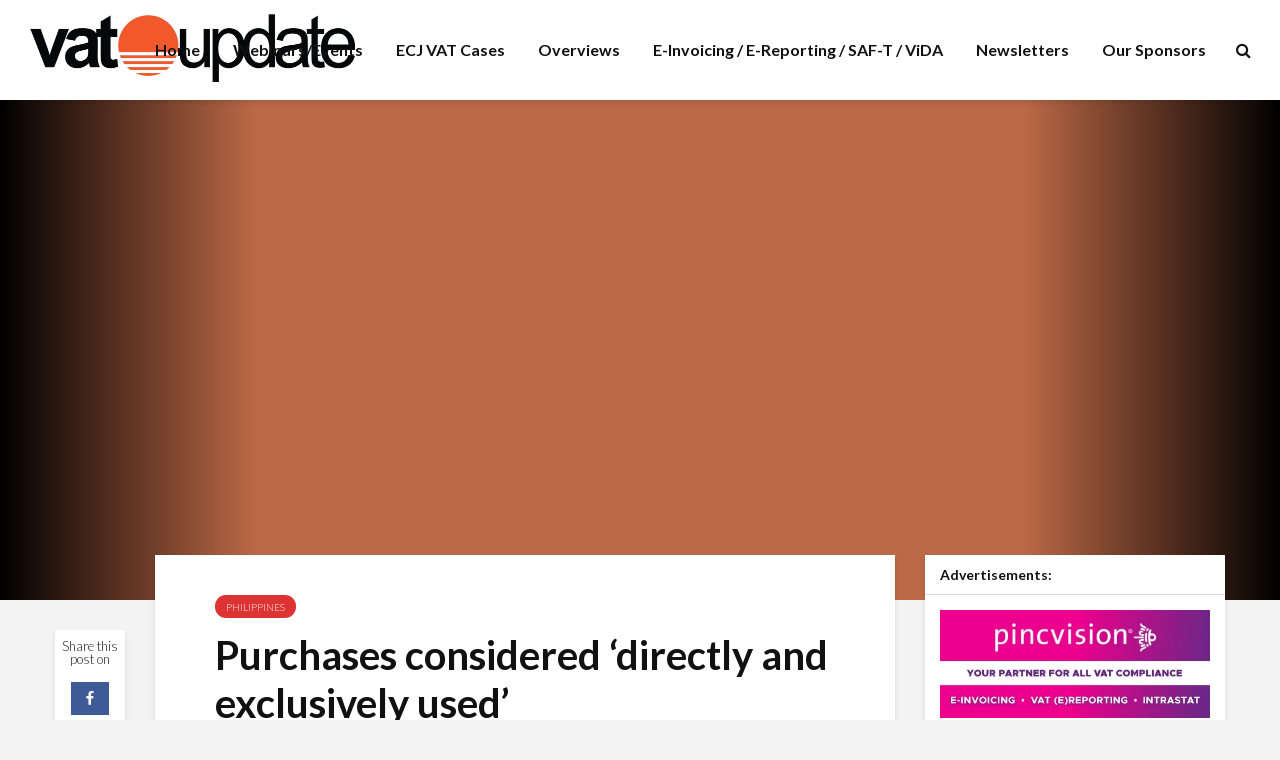

--- FILE ---
content_type: text/html; charset=UTF-8
request_url: https://www.vatupdate.com/2021/09/06/purchases-considered-directly-and-exclusively-used/
body_size: 30278
content:
<!DOCTYPE html>
<html lang="en-US" class="no-js">
<head>

<!-- Google Tag Manager -->
<script>(function(w,d,s,l,i){w[l]=w[l]||[];w[l].push({'gtm.start':
new Date().getTime(),event:'gtm.js'});var f=d.getElementsByTagName(s)[0],
j=d.createElement(s),dl=l!='dataLayer'?'&l='+l:'';j.async=true;j.src=
'https://www.googletagmanager.com/gtm.js?id='+i+dl;f.parentNode.insertBefore(j,f);
})(window,document,'script','dataLayer','GTM-5N8KSMNS');</script>
<!-- End Google Tag Manager -->

<link rel="preload" href="https://fonts.googleapis.com/css?family=Lato:400,300,700&subset=latin,latin-ext&display=swap" as="style" onload="this.onload=null;this.rel='stylesheet'"/>
<noscript>
    <link href="https://fonts.googleapis.com/css?family=Lato:400,300,700&subset=latin,latin-ext&display=swap" rel="stylesheet" type="text/css"/>
</noscript>

	<meta charset="UTF-8">
	<meta name="viewport" content="width=device-width,initial-scale=1.0">
		<link media="all" href="https://www.vatupdate.com/wp-content/cache/autoptimize/css/autoptimize_7d9d745ebf73329af3c65324edd12118.css" rel="stylesheet"><link media="screen" href="https://www.vatupdate.com/wp-content/cache/autoptimize/css/autoptimize_2d0db5b92bf907fe4efb156f51f21423.css" rel="stylesheet"><title>Purchases considered &#8216;directly and exclusively used&#8217; &#8211; VATupdate</title>
<meta name='robots' content='max-image-preview:large' />
<script id="cookieyes" type="text/javascript" src="https://cdn-cookieyes.com/client_data/d6875c495d8ff2e060e81b09/script.js"></script><link rel='dns-prefetch' href='//code.responsivevoice.org' />
<link rel="alternate" type="application/rss+xml" title="VATupdate &raquo; Feed" href="https://www.vatupdate.com/feed/" />
<link rel="alternate" type="application/rss+xml" title="VATupdate &raquo; Comments Feed" href="https://www.vatupdate.com/comments/feed/" />
<link rel="alternate" title="oEmbed (JSON)" type="application/json+oembed" href="https://www.vatupdate.com/wp-json/oembed/1.0/embed?url=https%3A%2F%2Fwww.vatupdate.com%2F2021%2F09%2F06%2Fpurchases-considered-directly-and-exclusively-used%2F" />
<link rel="alternate" title="oEmbed (XML)" type="text/xml+oembed" href="https://www.vatupdate.com/wp-json/oembed/1.0/embed?url=https%3A%2F%2Fwww.vatupdate.com%2F2021%2F09%2F06%2Fpurchases-considered-directly-and-exclusively-used%2F&#038;format=xml" />
<style id='wp-img-auto-sizes-contain-inline-css' type='text/css'>
img:is([sizes=auto i],[sizes^="auto," i]){contain-intrinsic-size:3000px 1500px}
/*# sourceURL=wp-img-auto-sizes-contain-inline-css */
</style>

<style id='wp-emoji-styles-inline-css' type='text/css'>

	img.wp-smiley, img.emoji {
		display: inline !important;
		border: none !important;
		box-shadow: none !important;
		height: 1em !important;
		width: 1em !important;
		margin: 0 0.07em !important;
		vertical-align: -0.1em !important;
		background: none !important;
		padding: 0 !important;
	}
/*# sourceURL=wp-emoji-styles-inline-css */
</style>
<style id='wp-block-library-inline-css' type='text/css'>
:root{--wp-block-synced-color:#7a00df;--wp-block-synced-color--rgb:122,0,223;--wp-bound-block-color:var(--wp-block-synced-color);--wp-editor-canvas-background:#ddd;--wp-admin-theme-color:#007cba;--wp-admin-theme-color--rgb:0,124,186;--wp-admin-theme-color-darker-10:#006ba1;--wp-admin-theme-color-darker-10--rgb:0,107,160.5;--wp-admin-theme-color-darker-20:#005a87;--wp-admin-theme-color-darker-20--rgb:0,90,135;--wp-admin-border-width-focus:2px}@media (min-resolution:192dpi){:root{--wp-admin-border-width-focus:1.5px}}.wp-element-button{cursor:pointer}:root .has-very-light-gray-background-color{background-color:#eee}:root .has-very-dark-gray-background-color{background-color:#313131}:root .has-very-light-gray-color{color:#eee}:root .has-very-dark-gray-color{color:#313131}:root .has-vivid-green-cyan-to-vivid-cyan-blue-gradient-background{background:linear-gradient(135deg,#00d084,#0693e3)}:root .has-purple-crush-gradient-background{background:linear-gradient(135deg,#34e2e4,#4721fb 50%,#ab1dfe)}:root .has-hazy-dawn-gradient-background{background:linear-gradient(135deg,#faaca8,#dad0ec)}:root .has-subdued-olive-gradient-background{background:linear-gradient(135deg,#fafae1,#67a671)}:root .has-atomic-cream-gradient-background{background:linear-gradient(135deg,#fdd79a,#004a59)}:root .has-nightshade-gradient-background{background:linear-gradient(135deg,#330968,#31cdcf)}:root .has-midnight-gradient-background{background:linear-gradient(135deg,#020381,#2874fc)}:root{--wp--preset--font-size--normal:16px;--wp--preset--font-size--huge:42px}.has-regular-font-size{font-size:1em}.has-larger-font-size{font-size:2.625em}.has-normal-font-size{font-size:var(--wp--preset--font-size--normal)}.has-huge-font-size{font-size:var(--wp--preset--font-size--huge)}.has-text-align-center{text-align:center}.has-text-align-left{text-align:left}.has-text-align-right{text-align:right}.has-fit-text{white-space:nowrap!important}#end-resizable-editor-section{display:none}.aligncenter{clear:both}.items-justified-left{justify-content:flex-start}.items-justified-center{justify-content:center}.items-justified-right{justify-content:flex-end}.items-justified-space-between{justify-content:space-between}.screen-reader-text{border:0;clip-path:inset(50%);height:1px;margin:-1px;overflow:hidden;padding:0;position:absolute;width:1px;word-wrap:normal!important}.screen-reader-text:focus{background-color:#ddd;clip-path:none;color:#444;display:block;font-size:1em;height:auto;left:5px;line-height:normal;padding:15px 23px 14px;text-decoration:none;top:5px;width:auto;z-index:100000}html :where(.has-border-color){border-style:solid}html :where([style*=border-top-color]){border-top-style:solid}html :where([style*=border-right-color]){border-right-style:solid}html :where([style*=border-bottom-color]){border-bottom-style:solid}html :where([style*=border-left-color]){border-left-style:solid}html :where([style*=border-width]){border-style:solid}html :where([style*=border-top-width]){border-top-style:solid}html :where([style*=border-right-width]){border-right-style:solid}html :where([style*=border-bottom-width]){border-bottom-style:solid}html :where([style*=border-left-width]){border-left-style:solid}html :where(img[class*=wp-image-]){height:auto;max-width:100%}:where(figure){margin:0 0 1em}html :where(.is-position-sticky){--wp-admin--admin-bar--position-offset:var(--wp-admin--admin-bar--height,0px)}@media screen and (max-width:600px){html :where(.is-position-sticky){--wp-admin--admin-bar--position-offset:0px}}

/*# sourceURL=wp-block-library-inline-css */
</style><style id='global-styles-inline-css' type='text/css'>
:root{--wp--preset--aspect-ratio--square: 1;--wp--preset--aspect-ratio--4-3: 4/3;--wp--preset--aspect-ratio--3-4: 3/4;--wp--preset--aspect-ratio--3-2: 3/2;--wp--preset--aspect-ratio--2-3: 2/3;--wp--preset--aspect-ratio--16-9: 16/9;--wp--preset--aspect-ratio--9-16: 9/16;--wp--preset--color--black: #000000;--wp--preset--color--cyan-bluish-gray: #abb8c3;--wp--preset--color--white: #ffffff;--wp--preset--color--pale-pink: #f78da7;--wp--preset--color--vivid-red: #cf2e2e;--wp--preset--color--luminous-vivid-orange: #ff6900;--wp--preset--color--luminous-vivid-amber: #fcb900;--wp--preset--color--light-green-cyan: #7bdcb5;--wp--preset--color--vivid-green-cyan: #00d084;--wp--preset--color--pale-cyan-blue: #8ed1fc;--wp--preset--color--vivid-cyan-blue: #0693e3;--wp--preset--color--vivid-purple: #9b51e0;--wp--preset--color--gridlove-acc: #1e73be;--wp--preset--color--gridlove-meta: #818181;--wp--preset--color--gridlove-txt: #232323;--wp--preset--color--gridlove-bg: #ffffff;--wp--preset--color--gridlove-highlight-acc: #b5e1ff;--wp--preset--color--gridlove-highlight-txt: #ffffff;--wp--preset--color--gridlove-highlight-bg: #083b5c;--wp--preset--color--gridlove-cat-47: #a66bbe;--wp--preset--color--gridlove-cat-66: #dd3333;--wp--preset--color--gridlove-cat-64: #30820f;--wp--preset--color--gridlove-cat-67: #ead325;--wp--preset--color--gridlove-cat-68: #e025ea;--wp--preset--color--gridlove-cat-65: #e85225;--wp--preset--color--gridlove-cat-70: #20d5db;--wp--preset--color--gridlove-cat-71: #ffd000;--wp--preset--color--gridlove-cat-73: #ed2540;--wp--preset--color--gridlove-cat-74: #30820f;--wp--preset--color--gridlove-cat-72: #dd9933;--wp--preset--color--gridlove-cat-75: #018415;--wp--preset--color--gridlove-cat-79: #e85225;--wp--preset--color--gridlove-cat-80: #7300e0;--wp--preset--color--gridlove-cat-77: #30820f;--wp--preset--color--gridlove-cat-81: #7300e0;--wp--preset--color--gridlove-cat-78: #e85225;--wp--preset--color--gridlove-cat-76: #7300e0;--wp--preset--color--gridlove-cat-88: #30820f;--wp--preset--color--gridlove-cat-85: #20d5db;--wp--preset--color--gridlove-cat-94: #263ef2;--wp--preset--color--gridlove-cat-102: #e025ea;--wp--preset--color--gridlove-cat-86: #ed2540;--wp--preset--color--gridlove-cat-97: #30820f;--wp--preset--color--gridlove-cat-105: #ffd000;--wp--preset--color--gridlove-cat-113: #e025ea;--wp--preset--color--gridlove-cat-115: #dd3333;--wp--preset--color--gridlove-cat-117: #27f4ed;--wp--preset--color--gridlove-cat-124: #47f927;--wp--preset--color--gridlove-cat-127: #fce328;--wp--preset--color--gridlove-cat-139: #ed2540;--wp--preset--color--gridlove-cat-142: #48ff28;--wp--preset--color--gridlove-cat-147: #ffd000;--wp--preset--color--gridlove-cat-151: #e025ea;--wp--preset--color--gridlove-cat-155: #1df227;--wp--preset--color--gridlove-cat-160: #ed2540;--wp--preset--color--gridlove-cat-162: #e025ea;--wp--preset--color--gridlove-cat-164: #ed2540;--wp--preset--color--gridlove-cat-165: #39c920;--wp--preset--color--gridlove-cat-163: #47f927;--wp--preset--color--gridlove-cat-152: #ed2540;--wp--preset--color--gridlove-cat-149: #fce328;--wp--preset--color--gridlove-cat-150: #dd9933;--wp--preset--color--gridlove-cat-133: #e025ea;--wp--preset--color--gridlove-cat-123: #27f4ed;--wp--preset--color--gridlove-cat-138: #00c3d8;--wp--preset--color--gridlove-cat-96: #dd3333;--wp--preset--color--gridlove-cat-154: #fce328;--wp--preset--color--gridlove-cat-106: #7300e0;--wp--preset--color--gridlove-cat-110: #47f927;--wp--preset--color--gridlove-cat-121: #39c920;--wp--preset--color--gridlove-cat-112: #e025ea;--wp--preset--color--gridlove-cat-99: #ed2540;--wp--preset--color--gridlove-cat-128: #47f927;--wp--preset--color--gridlove-cat-179: #39c920;--wp--preset--color--gridlove-cat-183: #dd3333;--wp--preset--color--gridlove-cat-83: #27f4ed;--wp--preset--color--gridlove-cat-120: #fce328;--wp--preset--color--gridlove-cat-91: #00c3d8;--wp--preset--color--gridlove-cat-116: #e025ea;--wp--preset--color--gridlove-cat-196: #fce328;--wp--preset--color--gridlove-cat-195: #e025ea;--wp--preset--color--gridlove-cat-171: #39c920;--wp--preset--color--gridlove-cat-271: #39c920;--wp--preset--color--gridlove-cat-237: #dd9933;--wp--preset--color--gridlove-cat-98: #dd3333;--wp--preset--color--gridlove-cat-87: #dd9933;--wp--preset--color--gridlove-cat-82: #fce328;--wp--preset--color--gridlove-cat-90: #39c920;--wp--preset--gradient--vivid-cyan-blue-to-vivid-purple: linear-gradient(135deg,rgb(6,147,227) 0%,rgb(155,81,224) 100%);--wp--preset--gradient--light-green-cyan-to-vivid-green-cyan: linear-gradient(135deg,rgb(122,220,180) 0%,rgb(0,208,130) 100%);--wp--preset--gradient--luminous-vivid-amber-to-luminous-vivid-orange: linear-gradient(135deg,rgb(252,185,0) 0%,rgb(255,105,0) 100%);--wp--preset--gradient--luminous-vivid-orange-to-vivid-red: linear-gradient(135deg,rgb(255,105,0) 0%,rgb(207,46,46) 100%);--wp--preset--gradient--very-light-gray-to-cyan-bluish-gray: linear-gradient(135deg,rgb(238,238,238) 0%,rgb(169,184,195) 100%);--wp--preset--gradient--cool-to-warm-spectrum: linear-gradient(135deg,rgb(74,234,220) 0%,rgb(151,120,209) 20%,rgb(207,42,186) 40%,rgb(238,44,130) 60%,rgb(251,105,98) 80%,rgb(254,248,76) 100%);--wp--preset--gradient--blush-light-purple: linear-gradient(135deg,rgb(255,206,236) 0%,rgb(152,150,240) 100%);--wp--preset--gradient--blush-bordeaux: linear-gradient(135deg,rgb(254,205,165) 0%,rgb(254,45,45) 50%,rgb(107,0,62) 100%);--wp--preset--gradient--luminous-dusk: linear-gradient(135deg,rgb(255,203,112) 0%,rgb(199,81,192) 50%,rgb(65,88,208) 100%);--wp--preset--gradient--pale-ocean: linear-gradient(135deg,rgb(255,245,203) 0%,rgb(182,227,212) 50%,rgb(51,167,181) 100%);--wp--preset--gradient--electric-grass: linear-gradient(135deg,rgb(202,248,128) 0%,rgb(113,206,126) 100%);--wp--preset--gradient--midnight: linear-gradient(135deg,rgb(2,3,129) 0%,rgb(40,116,252) 100%);--wp--preset--font-size--small: 12.8px;--wp--preset--font-size--medium: 20px;--wp--preset--font-size--large: 20.8px;--wp--preset--font-size--x-large: 42px;--wp--preset--font-size--normal: 16px;--wp--preset--font-size--huge: 27.2px;--wp--preset--spacing--20: 0.44rem;--wp--preset--spacing--30: 0.67rem;--wp--preset--spacing--40: 1rem;--wp--preset--spacing--50: 1.5rem;--wp--preset--spacing--60: 2.25rem;--wp--preset--spacing--70: 3.38rem;--wp--preset--spacing--80: 5.06rem;--wp--preset--shadow--natural: 6px 6px 9px rgba(0, 0, 0, 0.2);--wp--preset--shadow--deep: 12px 12px 50px rgba(0, 0, 0, 0.4);--wp--preset--shadow--sharp: 6px 6px 0px rgba(0, 0, 0, 0.2);--wp--preset--shadow--outlined: 6px 6px 0px -3px rgb(255, 255, 255), 6px 6px rgb(0, 0, 0);--wp--preset--shadow--crisp: 6px 6px 0px rgb(0, 0, 0);}:where(.is-layout-flex){gap: 0.5em;}:where(.is-layout-grid){gap: 0.5em;}body .is-layout-flex{display: flex;}.is-layout-flex{flex-wrap: wrap;align-items: center;}.is-layout-flex > :is(*, div){margin: 0;}body .is-layout-grid{display: grid;}.is-layout-grid > :is(*, div){margin: 0;}:where(.wp-block-columns.is-layout-flex){gap: 2em;}:where(.wp-block-columns.is-layout-grid){gap: 2em;}:where(.wp-block-post-template.is-layout-flex){gap: 1.25em;}:where(.wp-block-post-template.is-layout-grid){gap: 1.25em;}.has-black-color{color: var(--wp--preset--color--black) !important;}.has-cyan-bluish-gray-color{color: var(--wp--preset--color--cyan-bluish-gray) !important;}.has-white-color{color: var(--wp--preset--color--white) !important;}.has-pale-pink-color{color: var(--wp--preset--color--pale-pink) !important;}.has-vivid-red-color{color: var(--wp--preset--color--vivid-red) !important;}.has-luminous-vivid-orange-color{color: var(--wp--preset--color--luminous-vivid-orange) !important;}.has-luminous-vivid-amber-color{color: var(--wp--preset--color--luminous-vivid-amber) !important;}.has-light-green-cyan-color{color: var(--wp--preset--color--light-green-cyan) !important;}.has-vivid-green-cyan-color{color: var(--wp--preset--color--vivid-green-cyan) !important;}.has-pale-cyan-blue-color{color: var(--wp--preset--color--pale-cyan-blue) !important;}.has-vivid-cyan-blue-color{color: var(--wp--preset--color--vivid-cyan-blue) !important;}.has-vivid-purple-color{color: var(--wp--preset--color--vivid-purple) !important;}.has-black-background-color{background-color: var(--wp--preset--color--black) !important;}.has-cyan-bluish-gray-background-color{background-color: var(--wp--preset--color--cyan-bluish-gray) !important;}.has-white-background-color{background-color: var(--wp--preset--color--white) !important;}.has-pale-pink-background-color{background-color: var(--wp--preset--color--pale-pink) !important;}.has-vivid-red-background-color{background-color: var(--wp--preset--color--vivid-red) !important;}.has-luminous-vivid-orange-background-color{background-color: var(--wp--preset--color--luminous-vivid-orange) !important;}.has-luminous-vivid-amber-background-color{background-color: var(--wp--preset--color--luminous-vivid-amber) !important;}.has-light-green-cyan-background-color{background-color: var(--wp--preset--color--light-green-cyan) !important;}.has-vivid-green-cyan-background-color{background-color: var(--wp--preset--color--vivid-green-cyan) !important;}.has-pale-cyan-blue-background-color{background-color: var(--wp--preset--color--pale-cyan-blue) !important;}.has-vivid-cyan-blue-background-color{background-color: var(--wp--preset--color--vivid-cyan-blue) !important;}.has-vivid-purple-background-color{background-color: var(--wp--preset--color--vivid-purple) !important;}.has-black-border-color{border-color: var(--wp--preset--color--black) !important;}.has-cyan-bluish-gray-border-color{border-color: var(--wp--preset--color--cyan-bluish-gray) !important;}.has-white-border-color{border-color: var(--wp--preset--color--white) !important;}.has-pale-pink-border-color{border-color: var(--wp--preset--color--pale-pink) !important;}.has-vivid-red-border-color{border-color: var(--wp--preset--color--vivid-red) !important;}.has-luminous-vivid-orange-border-color{border-color: var(--wp--preset--color--luminous-vivid-orange) !important;}.has-luminous-vivid-amber-border-color{border-color: var(--wp--preset--color--luminous-vivid-amber) !important;}.has-light-green-cyan-border-color{border-color: var(--wp--preset--color--light-green-cyan) !important;}.has-vivid-green-cyan-border-color{border-color: var(--wp--preset--color--vivid-green-cyan) !important;}.has-pale-cyan-blue-border-color{border-color: var(--wp--preset--color--pale-cyan-blue) !important;}.has-vivid-cyan-blue-border-color{border-color: var(--wp--preset--color--vivid-cyan-blue) !important;}.has-vivid-purple-border-color{border-color: var(--wp--preset--color--vivid-purple) !important;}.has-vivid-cyan-blue-to-vivid-purple-gradient-background{background: var(--wp--preset--gradient--vivid-cyan-blue-to-vivid-purple) !important;}.has-light-green-cyan-to-vivid-green-cyan-gradient-background{background: var(--wp--preset--gradient--light-green-cyan-to-vivid-green-cyan) !important;}.has-luminous-vivid-amber-to-luminous-vivid-orange-gradient-background{background: var(--wp--preset--gradient--luminous-vivid-amber-to-luminous-vivid-orange) !important;}.has-luminous-vivid-orange-to-vivid-red-gradient-background{background: var(--wp--preset--gradient--luminous-vivid-orange-to-vivid-red) !important;}.has-very-light-gray-to-cyan-bluish-gray-gradient-background{background: var(--wp--preset--gradient--very-light-gray-to-cyan-bluish-gray) !important;}.has-cool-to-warm-spectrum-gradient-background{background: var(--wp--preset--gradient--cool-to-warm-spectrum) !important;}.has-blush-light-purple-gradient-background{background: var(--wp--preset--gradient--blush-light-purple) !important;}.has-blush-bordeaux-gradient-background{background: var(--wp--preset--gradient--blush-bordeaux) !important;}.has-luminous-dusk-gradient-background{background: var(--wp--preset--gradient--luminous-dusk) !important;}.has-pale-ocean-gradient-background{background: var(--wp--preset--gradient--pale-ocean) !important;}.has-electric-grass-gradient-background{background: var(--wp--preset--gradient--electric-grass) !important;}.has-midnight-gradient-background{background: var(--wp--preset--gradient--midnight) !important;}.has-small-font-size{font-size: var(--wp--preset--font-size--small) !important;}.has-medium-font-size{font-size: var(--wp--preset--font-size--medium) !important;}.has-large-font-size{font-size: var(--wp--preset--font-size--large) !important;}.has-x-large-font-size{font-size: var(--wp--preset--font-size--x-large) !important;}
/*# sourceURL=global-styles-inline-css */
</style>

<style id='classic-theme-styles-inline-css' type='text/css'>
/*! This file is auto-generated */
.wp-block-button__link{color:#fff;background-color:#32373c;border-radius:9999px;box-shadow:none;text-decoration:none;padding:calc(.667em + 2px) calc(1.333em + 2px);font-size:1.125em}.wp-block-file__button{background:#32373c;color:#fff;text-decoration:none}
/*# sourceURL=/wp-includes/css/classic-themes.min.css */
</style>











<style id='gridlove-main-inline-css' type='text/css'>
body{font-size: 16px;}h1, .h1 {font-size: 40px;}h2, .h2,.col-lg-12 .gridlove-post-b .h3 {font-size: 26px;}h3, .h3 {font-size: 22px;}h4, .h4 {font-size: 20px;}h5, .h5 {font-size: 18px;}h6, .h6 {font-size: 16px;}.widget, .gridlove-header-responsive .sub-menu, .gridlove-site-header .sub-menu{font-size: 14px;}.gridlove-main-navigation {font-size: 16px;}.gridlove-post {font-size: 16px;}body{background-color: #f3f3f3;color: #232323;font-family: 'Lato';font-weight: 300;}h1, h2, h3, h4, h5, h6,.h1, .h2, .h3, .h4, .h5, .h6,blockquote,thead td,.comment-author b,q:before,#bbpress-forums .bbp-forum-title, #bbpress-forums .bbp-topic-permalink{color: #111111;font-family: 'Lato';font-weight: 700;}.gridlove-main-nav a,.gridlove-posts-widget a{font-family: 'Lato';font-weight: 700;}.gridlove-header-top{background-color: #222222;color: #dddddd;}.gridlove-header-top a{color: #dddddd;}.gridlove-header-top a:hover{color: #ffffff;}.gridlove-header-wrapper,.gridlove-header-middle .sub-menu,.gridlove-header-responsive,.gridlove-header-responsive .sub-menu{background-color:#ffffff; }.gridlove-header-middle,.gridlove-header-middle a,.gridlove-header-responsive,.gridlove-header-responsive a{color: #111111;}.gridlove-header-middle a:hover,.gridlove-header-middle .gridlove-sidebar-action:hover,.gridlove-header-middle .gridlove-actions-button > span:hover,.gridlove-header-middle .current_page_item > a,.gridlove-header-middle .current_page_ancestor > a,.gridlove-header-middle .current-menu-item > a,.gridlove-header-middle .current-menu-ancestor > a,.gridlove-header-middle .gridlove-category-menu article:hover a,.gridlove-header-responsive a:hover{color: #083b5c;}.gridlove-header-middle .active>span,.gridlove-header-middle .gridlove-main-nav>li.menu-item-has-children:hover>a,.gridlove-header-middle .gridlove-social-icons:hover>span,.gridlove-header-responsive .active>span{background-color: rgba(17,17,17,0.05)}.gridlove-header-middle .gridlove-button-search{background-color: #083b5c;}.gridlove-header-middle .gridlove-search-form input{border-color: rgba(17,17,17,0.1)}.gridlove-header-middle .sub-menu,.gridlove-header-responsive .sub-menu{border-top: 1px solid rgba(17,17,17,0.05)}.gridlove-header-middle{height: 100px;}.gridlove-logo{max-height: 100px;}.gridlove-branding-bg{background:#f0233b;}.gridlove-header-responsive .gridlove-actions-button:hover >span{color:#083b5c;}.gridlove-sidebar-action .gridlove-bars:before,.gridlove-sidebar-action .gridlove-bars:after{background:#111111;}.gridlove-sidebar-action:hover .gridlove-bars:before,.gridlove-sidebar-action:hover .gridlove-bars:after{background:#083b5c;}.gridlove-sidebar-action .gridlove-bars{border-color: #111111;}.gridlove-sidebar-action:hover .gridlove-bars{border-color:#083b5c;}.gridlove-header-bottom .sub-menu{ background-color:#ffffff;}.gridlove-header-bottom .sub-menu a{color:#111111;}.gridlove-header-bottom .sub-menu a:hover,.gridlove-header-bottom .gridlove-category-menu article:hover a{color:#009cff;}.gridlove-header-bottom{background-color:#ffffff;}.gridlove-header-bottom,.gridlove-header-bottom a{color: #111111;}.gridlove-header-bottom a:hover,.gridlove-header-bottom .gridlove-sidebar-action:hover,.gridlove-header-bottom .gridlove-actions-button > span:hover,.gridlove-header-bottom .current_page_item > a,.gridlove-header-bottom .current_page_ancestor > a,.gridlove-header-bottom .current-menu-item > a,.gridlove-header-bottom .current-menu-ancestor > a {color: #009cff;}.gridlove-header-bottom .active>span,.gridlove-header-bottom .gridlove-main-nav>li.menu-item-has-children:hover>a,.gridlove-header-bottom .gridlove-social-icons:hover>span{background-color: rgba(17,17,17,0.05)}.gridlove-header-bottom .gridlove-search-form input{border-color: rgba(17,17,17,0.1)}.gridlove-header-bottom,.gridlove-header-bottom .sub-menu{border-top: 1px solid rgba(17,17,17,0.07)}.gridlove-header-bottom .gridlove-button-search{background-color: #009cff;}.gridlove-header-sticky,.gridlove-header-sticky .sub-menu{background-color:#ffffff; }.gridlove-header-sticky,.gridlove-header-sticky a{color: #111111;}.gridlove-header-sticky a:hover,.gridlove-header-sticky .gridlove-sidebar-action:hover,.gridlove-header-sticky .gridlove-actions-button > span:hover,.gridlove-header-sticky .current_page_item > a,.gridlove-header-sticky .current_page_ancestor > a,.gridlove-header-sticky .current-menu-item > a,.gridlove-header-sticky .current-menu-ancestor > a,.gridlove-header-sticky .gridlove-category-menu article:hover a{color: #083b5c;}.gridlove-header-sticky .active>span,.gridlove-header-sticky .gridlove-main-nav>li.menu-item-has-children:hover>a,.gridlove-header-sticky .gridlove-social-icons:hover>span{background-color: rgba(17,17,17,0.05)}.gridlove-header-sticky .gridlove-search-form input{border-color: rgba(17,17,17,0.1)}.gridlove-header-sticky .sub-menu{border-top: 1px solid rgba(17,17,17,0.05)}.gridlove-header-sticky .gridlove-button-search{background-color: #083b5c;}.gridlove-cover-area,.gridlove-cover{height:500px; }.gridlove-cover-area .gridlove-cover-bg img{width:1500px; }.gridlove-box,#disqus_thread{background: #ffffff;}a{color: #232323;}.entry-title a{ color: #111111;}a:hover,.comment-reply-link,#cancel-comment-reply-link,.gridlove-box .entry-title a:hover,.gridlove-posts-widget article:hover a{color: #1e73be;}.entry-content p a,.widget_text a,.entry-content ul a,.entry-content ol a,.gridlove-text-module-content p a{color: #1e73be; border-color: rgba(30,115,190,0.8);}.entry-content p a:hover,.widget_text a:hover,.entry-content ul a:hover,.entry-content ol a:hover,.gridlove-text-module-content p a:hover{border-bottom: 1px solid transparent;}.comment-reply-link:hover,.gallery .gallery-item a:after, .wp-block-gallery .blocks-gallery-item a:after, .entry-content a.gridlove-popup-img {color: #232323; }.gridlove-post-b .box-col-b:only-child .entry-title a,.gridlove-post-d .entry-overlay:only-child .entry-title a{color: #111111;}.gridlove-post-b .box-col-b:only-child .entry-title a:hover,.gridlove-post-d .entry-overlay:only-child .entry-title a:hover,.gridlove-content .entry-header .gridlove-breadcrumbs a,.gridlove-content .entry-header .gridlove-breadcrumbs a:hover,.module-header .gridlove-breadcrumbs a,.module-header .gridlove-breadcrumbs a:hover { color: #1e73be; }.gridlove-post-b .box-col-b:only-child .meta-item,.gridlove-post-b .box-col-b:only-child .entry-meta a,.gridlove-post-b .box-col-b:only-child .entry-meta span,.gridlove-post-d .entry-overlay:only-child .meta-item,.gridlove-post-d .entry-overlay:only-child .entry-meta a,.gridlove-post-d .entry-overlay:only-child .entry-meta span {color: #818181;}.entry-meta .meta-item, .entry-meta a, .entry-meta span,.comment-metadata a{color: #818181;}blockquote{color: rgba(17,17,17,0.8);}blockquote:before{color: rgba(17,17,17,0.15);}.entry-meta a:hover{color: #111111;}.widget_tag_cloud a,.entry-tags a,.entry-content .wp-block-tag-cloud a{ background: rgba(35,35,35,0.1); color: #232323; }.submit,.gridlove-button,.mks_autor_link_wrap a,.mks_read_more a,input[type="submit"],button[type="submit"],.gridlove-cat, .gridlove-pill,.gridlove-button-search,body div.wpforms-container-full .wpforms-form input[type=submit], body div.wpforms-container-full .wpforms-form button[type=submit], body div.wpforms-container-full .wpforms-form .wpforms-page-button,.add_to_cart_button{color:#FFF;background-color: #1e73be;}body div.wpforms-container-full .wpforms-form input[type=submit]:hover, body div.wpforms-container-full .wpforms-form input[type=submit]:focus, body div.wpforms-container-full .wpforms-form input[type=submit]:active, body div.wpforms-container-full .wpforms-form button[type=submit]:hover, body div.wpforms-container-full .wpforms-form button[type=submit]:focus, body div.wpforms-container-full .wpforms-form button[type=submit]:active, body div.wpforms-container-full .wpforms-form .wpforms-page-button:hover, body div.wpforms-container-full .wpforms-form .wpforms-page-button:active, body div.wpforms-container-full .wpforms-form .wpforms-page-button:focus {color:#FFF;background-color: #1e73be;}.wp-block-button__link{background-color: #1e73be; }.gridlove-button:hover,.add_to_cart_button:hover{color:#FFF;}.gridlove-share a:hover{background:rgba(17, 17, 17, .8);color:#FFF;}.gridlove-pill:hover,.gridlove-author-links a:hover,.entry-category a:hover{background: #111;color: #FFF;}.gridlove-cover-content .entry-category a:hover,.entry-overlay .entry-category a:hover,.gridlove-highlight .entry-category a:hover,.gridlove-box.gridlove-post-d .entry-overlay .entry-category a:hover,.gridlove-post-a .entry-category a:hover,.gridlove-highlight .gridlove-format-icon{background: #FFF;color: #111;}.gridlove-author, .gridlove-prev-next-nav,.comment .comment-respond{border-color: rgba(35,35,35,0.1);}.gridlove-load-more a,.gridlove-pagination .gridlove-next a,.gridlove-pagination .gridlove-prev a,.gridlove-pagination .next,.gridlove-pagination .prev,.gridlove-infinite-scroll a,.double-bounce1, .double-bounce2,.gridlove-link-pages > span,.module-actions ul.page-numbers span.page-numbers{color:#FFF;background-color: #1e73be;}.gridlove-pagination .current{background-color:rgba(35,35,35,0.1);}.gridlove-highlight{background: #083b5c;}.gridlove-highlight,.gridlove-highlight h4,.gridlove-highlight a{color: #ffffff;}.gridlove-highlight .entry-meta .meta-item, .gridlove-highlight .entry-meta a, .gridlove-highlight .entry-meta span,.gridlove-highlight p{color: rgba(255,255,255,0.8);}.gridlove-highlight .gridlove-author-links .fa-link,.gridlove-highlight .gridlove_category_widget .gridlove-full-color li a:after{background: #b5e1ff;}.gridlove-highlight .entry-meta a:hover{color: #ffffff;}.gridlove-highlight.gridlove-post-d .entry-image a:after{background-color: rgba(8,59,92,0.7);}.gridlove-highlight.gridlove-post-d:hover .entry-image a:after{background-color: rgba(8,59,92,0.9);}.gridlove-highlight.gridlove-post-a .entry-image:hover>a:after, .gridlove-highlight.gridlove-post-b .entry-image:hover a:after{background-color: rgba(8,59,92,0.2);}.gridlove-highlight .gridlove-slider-controls > div{background-color: rgba(255,255,255,0.1);color: #ffffff; }.gridlove-highlight .gridlove-slider-controls > div:hover{background-color: rgba(255,255,255,0.3);color: #ffffff; }.gridlove-highlight.gridlove-box .entry-title a:hover{color: #b5e1ff;}.gridlove-highlight.widget_meta a, .gridlove-highlight.widget_recent_entries li, .gridlove-highlight.widget_recent_comments li, .gridlove-highlight.widget_nav_menu a, .gridlove-highlight.widget_archive li, .gridlove-highlight.widget_pages a{border-color: rgba(255,255,255,0.1);}.gridlove-cover-content .entry-meta .meta-item, .gridlove-cover-content .entry-meta a, .gridlove-cover-content .entry-meta span,.gridlove-cover-area .gridlove-breadcrumbs,.gridlove-cover-area .gridlove-breadcrumbs a,.gridlove-cover-area .gridlove-breadcrumbs .breadcrumb_last,body .gridlove-content .entry-overlay .gridlove-breadcrumbs {color: rgba(255, 255, 255, .8);}.gridlove-cover-content .entry-meta a:hover,.gridlove-cover-area .gridlove-breadcrumbs a:hover {color: rgba(255, 255, 255, 1);}.module-title h2,.module-title .h2{ color: #111111; }.gridlove-action-link,.gridlove-slider-controls > div,.module-actions ul.page-numbers .next.page-numbers,.module-actions ul.page-numbers .prev.page-numbers{background: rgba(17,17,17,0.1); color: #111111; }.gridlove-slider-controls > div:hover,.gridlove-action-link:hover,.module-actions ul.page-numbers .next.page-numbers:hover,.module-actions ul.page-numbers .prev.page-numbers:hover{color: #111111;background: rgba(17,17,17,0.3); }.gridlove-pn-ico,.gridlove-author-links .fa-link{background: rgba(35,35,35,0.1); color: #232323;}.gridlove-prev-next-nav a:hover .gridlove-pn-ico{background: rgba(30,115,190,1); color: #ffffff;}.widget_meta a,.widget_recent_entries li,.widget_recent_comments li,.widget_nav_menu a,.widget_archive li,.widget_pages a,.widget_categories li,.gridlove_category_widget .gridlove-count-color li,.widget_categories .children li,.widget_archiv .children li{border-color: rgba(35,35,35,0.1);}.widget_recent_entries a:hover,.menu-item-has-children.active > span,.menu-item-has-children.active > a,.gridlove-nav-widget-acordion:hover,.widget_recent_comments .recentcomments a.url:hover{color: #1e73be;}.widget_recent_comments .url,.post-date,.widget_recent_comments .recentcomments,.gridlove-nav-widget-acordion,.widget_archive li,.rss-date,.widget_categories li,.widget_archive li{color:#818181;}.widget_pages .children,.widget_nav_menu .sub-menu{background:#1e73be;color:#FFF;}.widget_pages .children a,.widget_nav_menu .sub-menu a,.widget_nav_menu .sub-menu span,.widget_pages .children span{color:#FFF;}.widget_tag_cloud a:hover,.entry-tags a:hover,.entry-content .wp-block-tag-cloud a:hover{background: #1e73be;color:#FFF;}.gridlove-footer{background: #083b5c;color: #ffffff;}.gridlove-footer .widget-title{color: #ffffff;}.gridlove-footer a{color: rgba(255,255,255,0.8);}.gridlove-footer a:hover{color: #ffffff;}.gridlove-footer .widget_recent_comments .url, .gridlove-footer .post-date, .gridlove-footer .widget_recent_comments .recentcomments, .gridlove-footer .gridlove-nav-widget-acordion, .gridlove-footer .widget_archive li, .gridlove-footer .rss-date{color: rgba(255,255,255,0.8); }.gridlove-footer .widget_meta a, .gridlove-footer .widget_recent_entries li, .gridlove-footer .widget_recent_comments li, .gridlove-footer .widget_nav_menu a, .gridlove-footer .widget_archive li, .gridlove-footer .widget_pages a,.gridlove-footer table,.gridlove-footer td,.gridlove-footer th,.gridlove-footer .widget_calendar table,.gridlove-footer .widget.widget_categories select,.gridlove-footer .widget_calendar table tfoot tr td{border-color: rgba(255,255,255,0.2);}table,thead,td,th,.widget_calendar table{ border-color: rgba(35,35,35,0.1);}input[type="text"], input[type="email"],input[type="search"], input[type="url"], input[type="tel"], input[type="number"], input[type="date"], input[type="password"], select, textarea{border-color: rgba(35,35,35,0.2);}div.mejs-container .mejs-controls {background-color: rgba(35,35,35,0.1);}body .mejs-controls .mejs-time-rail .mejs-time-current{background: #1e73be;}body .mejs-video.mejs-container .mejs-controls{background-color: rgba(255,255,255,0.9);}.wp-block-cover .wp-block-cover-image-text, .wp-block-cover .wp-block-cover-text, .wp-block-cover h2, .wp-block-cover-image .wp-block-cover-image-text, .wp-block-cover-image .wp-block-cover-text, .wp-block-cover-image h2{font-family: 'Lato';font-weight: 700; }.wp-block-cover-image .wp-block-cover-image-text, .wp-block-cover-image h2{font-size: 26px;}.widget_display_replies li, .widget_display_topics li{ color:#818181; }.has-small-font-size{ font-size: 12px;}.has-large-font-size{ font-size: 20px;}.has-huge-font-size{ font-size: 25px;}@media(min-width: 1024px){.has-small-font-size{ font-size: 12px;}.has-normal-font-size{ font-size: 16px;}.has-large-font-size{ font-size: 20px;}.has-huge-font-size{ font-size: 27px;}}.has-gridlove-acc-background-color{ background-color: #1e73be;}.has-gridlove-acc-color{ color: #1e73be;}.has-gridlove-meta-background-color{ background-color: #818181;}.has-gridlove-meta-color{ color: #818181;}.has-gridlove-txt-background-color{ background-color: #232323;}.has-gridlove-txt-color{ color: #232323;}.has-gridlove-bg-background-color{ background-color: #ffffff;}.has-gridlove-bg-color{ color: #ffffff;}.has-gridlove-highlight-acc-background-color{ background-color: #b5e1ff;}.has-gridlove-highlight-acc-color{ color: #b5e1ff;}.has-gridlove-highlight-txt-background-color{ background-color: #ffffff;}.has-gridlove-highlight-txt-color{ color: #ffffff;}.has-gridlove-highlight-bg-background-color{ background-color: #083b5c;}.has-gridlove-highlight-bg-color{ color: #083b5c;}.has-gridlove-cat-47-background-color{ background-color: #a66bbe;}.has-gridlove-cat-47-color{ color: #a66bbe;}.has-gridlove-cat-66-background-color{ background-color: #dd3333;}.has-gridlove-cat-66-color{ color: #dd3333;}.has-gridlove-cat-64-background-color{ background-color: #30820f;}.has-gridlove-cat-64-color{ color: #30820f;}.has-gridlove-cat-67-background-color{ background-color: #ead325;}.has-gridlove-cat-67-color{ color: #ead325;}.has-gridlove-cat-68-background-color{ background-color: #e025ea;}.has-gridlove-cat-68-color{ color: #e025ea;}.has-gridlove-cat-65-background-color{ background-color: #e85225;}.has-gridlove-cat-65-color{ color: #e85225;}.has-gridlove-cat-70-background-color{ background-color: #20d5db;}.has-gridlove-cat-70-color{ color: #20d5db;}.has-gridlove-cat-71-background-color{ background-color: #ffd000;}.has-gridlove-cat-71-color{ color: #ffd000;}.has-gridlove-cat-73-background-color{ background-color: #ed2540;}.has-gridlove-cat-73-color{ color: #ed2540;}.has-gridlove-cat-74-background-color{ background-color: #30820f;}.has-gridlove-cat-74-color{ color: #30820f;}.has-gridlove-cat-72-background-color{ background-color: #dd9933;}.has-gridlove-cat-72-color{ color: #dd9933;}.has-gridlove-cat-75-background-color{ background-color: #018415;}.has-gridlove-cat-75-color{ color: #018415;}.has-gridlove-cat-79-background-color{ background-color: #e85225;}.has-gridlove-cat-79-color{ color: #e85225;}.has-gridlove-cat-80-background-color{ background-color: #7300e0;}.has-gridlove-cat-80-color{ color: #7300e0;}.has-gridlove-cat-77-background-color{ background-color: #30820f;}.has-gridlove-cat-77-color{ color: #30820f;}.has-gridlove-cat-81-background-color{ background-color: #7300e0;}.has-gridlove-cat-81-color{ color: #7300e0;}.has-gridlove-cat-78-background-color{ background-color: #e85225;}.has-gridlove-cat-78-color{ color: #e85225;}.has-gridlove-cat-76-background-color{ background-color: #7300e0;}.has-gridlove-cat-76-color{ color: #7300e0;}.has-gridlove-cat-88-background-color{ background-color: #30820f;}.has-gridlove-cat-88-color{ color: #30820f;}.has-gridlove-cat-85-background-color{ background-color: #20d5db;}.has-gridlove-cat-85-color{ color: #20d5db;}.has-gridlove-cat-94-background-color{ background-color: #263ef2;}.has-gridlove-cat-94-color{ color: #263ef2;}.has-gridlove-cat-102-background-color{ background-color: #e025ea;}.has-gridlove-cat-102-color{ color: #e025ea;}.has-gridlove-cat-86-background-color{ background-color: #ed2540;}.has-gridlove-cat-86-color{ color: #ed2540;}.has-gridlove-cat-97-background-color{ background-color: #30820f;}.has-gridlove-cat-97-color{ color: #30820f;}.has-gridlove-cat-105-background-color{ background-color: #ffd000;}.has-gridlove-cat-105-color{ color: #ffd000;}.has-gridlove-cat-113-background-color{ background-color: #e025ea;}.has-gridlove-cat-113-color{ color: #e025ea;}.has-gridlove-cat-115-background-color{ background-color: #dd3333;}.has-gridlove-cat-115-color{ color: #dd3333;}.has-gridlove-cat-117-background-color{ background-color: #27f4ed;}.has-gridlove-cat-117-color{ color: #27f4ed;}.has-gridlove-cat-124-background-color{ background-color: #47f927;}.has-gridlove-cat-124-color{ color: #47f927;}.has-gridlove-cat-127-background-color{ background-color: #fce328;}.has-gridlove-cat-127-color{ color: #fce328;}.has-gridlove-cat-139-background-color{ background-color: #ed2540;}.has-gridlove-cat-139-color{ color: #ed2540;}.has-gridlove-cat-142-background-color{ background-color: #48ff28;}.has-gridlove-cat-142-color{ color: #48ff28;}.has-gridlove-cat-147-background-color{ background-color: #ffd000;}.has-gridlove-cat-147-color{ color: #ffd000;}.has-gridlove-cat-151-background-color{ background-color: #e025ea;}.has-gridlove-cat-151-color{ color: #e025ea;}.has-gridlove-cat-155-background-color{ background-color: #1df227;}.has-gridlove-cat-155-color{ color: #1df227;}.has-gridlove-cat-160-background-color{ background-color: #ed2540;}.has-gridlove-cat-160-color{ color: #ed2540;}.has-gridlove-cat-162-background-color{ background-color: #e025ea;}.has-gridlove-cat-162-color{ color: #e025ea;}.has-gridlove-cat-164-background-color{ background-color: #ed2540;}.has-gridlove-cat-164-color{ color: #ed2540;}.has-gridlove-cat-165-background-color{ background-color: #39c920;}.has-gridlove-cat-165-color{ color: #39c920;}.has-gridlove-cat-163-background-color{ background-color: #47f927;}.has-gridlove-cat-163-color{ color: #47f927;}.has-gridlove-cat-152-background-color{ background-color: #ed2540;}.has-gridlove-cat-152-color{ color: #ed2540;}.has-gridlove-cat-149-background-color{ background-color: #fce328;}.has-gridlove-cat-149-color{ color: #fce328;}.has-gridlove-cat-150-background-color{ background-color: #dd9933;}.has-gridlove-cat-150-color{ color: #dd9933;}.has-gridlove-cat-133-background-color{ background-color: #e025ea;}.has-gridlove-cat-133-color{ color: #e025ea;}.has-gridlove-cat-123-background-color{ background-color: #27f4ed;}.has-gridlove-cat-123-color{ color: #27f4ed;}.has-gridlove-cat-138-background-color{ background-color: #00c3d8;}.has-gridlove-cat-138-color{ color: #00c3d8;}.has-gridlove-cat-96-background-color{ background-color: #dd3333;}.has-gridlove-cat-96-color{ color: #dd3333;}.has-gridlove-cat-154-background-color{ background-color: #fce328;}.has-gridlove-cat-154-color{ color: #fce328;}.has-gridlove-cat-106-background-color{ background-color: #7300e0;}.has-gridlove-cat-106-color{ color: #7300e0;}.has-gridlove-cat-110-background-color{ background-color: #47f927;}.has-gridlove-cat-110-color{ color: #47f927;}.has-gridlove-cat-121-background-color{ background-color: #39c920;}.has-gridlove-cat-121-color{ color: #39c920;}.has-gridlove-cat-112-background-color{ background-color: #e025ea;}.has-gridlove-cat-112-color{ color: #e025ea;}.has-gridlove-cat-99-background-color{ background-color: #ed2540;}.has-gridlove-cat-99-color{ color: #ed2540;}.has-gridlove-cat-128-background-color{ background-color: #47f927;}.has-gridlove-cat-128-color{ color: #47f927;}.has-gridlove-cat-179-background-color{ background-color: #39c920;}.has-gridlove-cat-179-color{ color: #39c920;}.has-gridlove-cat-183-background-color{ background-color: #dd3333;}.has-gridlove-cat-183-color{ color: #dd3333;}.has-gridlove-cat-83-background-color{ background-color: #27f4ed;}.has-gridlove-cat-83-color{ color: #27f4ed;}.has-gridlove-cat-120-background-color{ background-color: #fce328;}.has-gridlove-cat-120-color{ color: #fce328;}.has-gridlove-cat-91-background-color{ background-color: #00c3d8;}.has-gridlove-cat-91-color{ color: #00c3d8;}.has-gridlove-cat-116-background-color{ background-color: #e025ea;}.has-gridlove-cat-116-color{ color: #e025ea;}.has-gridlove-cat-196-background-color{ background-color: #fce328;}.has-gridlove-cat-196-color{ color: #fce328;}.has-gridlove-cat-195-background-color{ background-color: #e025ea;}.has-gridlove-cat-195-color{ color: #e025ea;}.has-gridlove-cat-171-background-color{ background-color: #39c920;}.has-gridlove-cat-171-color{ color: #39c920;}.has-gridlove-cat-271-background-color{ background-color: #39c920;}.has-gridlove-cat-271-color{ color: #39c920;}.has-gridlove-cat-237-background-color{ background-color: #dd9933;}.has-gridlove-cat-237-color{ color: #dd9933;}.has-gridlove-cat-98-background-color{ background-color: #dd3333;}.has-gridlove-cat-98-color{ color: #dd3333;}.has-gridlove-cat-87-background-color{ background-color: #dd9933;}.has-gridlove-cat-87-color{ color: #dd9933;}.has-gridlove-cat-82-background-color{ background-color: #fce328;}.has-gridlove-cat-82-color{ color: #fce328;}.has-gridlove-cat-90-background-color{ background-color: #39c920;}.has-gridlove-cat-90-color{ color: #39c920;}.gridlove-cats .gridlove-cat .entry-overlay-wrapper .entry-image:after, .gridlove-cat.gridlove-post-d .entry-image a:after { background-color: rgba(30,115,190,0.7); }.gridlove-cat.gridlove-post-d:hover .entry-image a:after { background-color: rgba(30,115,190,0.9); }.gridlove-cat-47{ background: #a66bbe;}.gridlove-cat-col-47:hover{ color: #a66bbe;}.gridlove-cats .gridlove-cat-47 .entry-overlay-wrapper .entry-image:after, .gridlove-cat-47.gridlove-post-d .entry-image a:after { background-color: rgba(166,107,190,0.7); }.gridlove-cat-47.gridlove-post-d:hover .entry-image a:after { background-color: rgba(166,107,190,0.9); }.gridlove-cat-66{ background: #dd3333;}.gridlove-cat-col-66:hover{ color: #dd3333;}.gridlove-cats .gridlove-cat-66 .entry-overlay-wrapper .entry-image:after, .gridlove-cat-66.gridlove-post-d .entry-image a:after { background-color: rgba(221,51,51,0.7); }.gridlove-cat-66.gridlove-post-d:hover .entry-image a:after { background-color: rgba(221,51,51,0.9); }.gridlove-cat-64{ background: #30820f;}.gridlove-cat-col-64:hover{ color: #30820f;}.gridlove-cats .gridlove-cat-64 .entry-overlay-wrapper .entry-image:after, .gridlove-cat-64.gridlove-post-d .entry-image a:after { background-color: rgba(48,130,15,0.7); }.gridlove-cat-64.gridlove-post-d:hover .entry-image a:after { background-color: rgba(48,130,15,0.9); }.gridlove-cat-67{ background: #ead325;}.gridlove-cat-col-67:hover{ color: #ead325;}.gridlove-cats .gridlove-cat-67 .entry-overlay-wrapper .entry-image:after, .gridlove-cat-67.gridlove-post-d .entry-image a:after { background-color: rgba(234,211,37,0.7); }.gridlove-cat-67.gridlove-post-d:hover .entry-image a:after { background-color: rgba(234,211,37,0.9); }.gridlove-cat-68{ background: #e025ea;}.gridlove-cat-col-68:hover{ color: #e025ea;}.gridlove-cats .gridlove-cat-68 .entry-overlay-wrapper .entry-image:after, .gridlove-cat-68.gridlove-post-d .entry-image a:after { background-color: rgba(224,37,234,0.7); }.gridlove-cat-68.gridlove-post-d:hover .entry-image a:after { background-color: rgba(224,37,234,0.9); }.gridlove-cat-65{ background: #e85225;}.gridlove-cat-col-65:hover{ color: #e85225;}.gridlove-cats .gridlove-cat-65 .entry-overlay-wrapper .entry-image:after, .gridlove-cat-65.gridlove-post-d .entry-image a:after { background-color: rgba(232,82,37,0.7); }.gridlove-cat-65.gridlove-post-d:hover .entry-image a:after { background-color: rgba(232,82,37,0.9); }.gridlove-cat-70{ background: #20d5db;}.gridlove-cat-col-70:hover{ color: #20d5db;}.gridlove-cats .gridlove-cat-70 .entry-overlay-wrapper .entry-image:after, .gridlove-cat-70.gridlove-post-d .entry-image a:after { background-color: rgba(32,213,219,0.7); }.gridlove-cat-70.gridlove-post-d:hover .entry-image a:after { background-color: rgba(32,213,219,0.9); }.gridlove-cat-71{ background: #ffd000;}.gridlove-cat-col-71:hover{ color: #ffd000;}.gridlove-cats .gridlove-cat-71 .entry-overlay-wrapper .entry-image:after, .gridlove-cat-71.gridlove-post-d .entry-image a:after { background-color: rgba(255,208,0,0.7); }.gridlove-cat-71.gridlove-post-d:hover .entry-image a:after { background-color: rgba(255,208,0,0.9); }.gridlove-cat-73{ background: #ed2540;}.gridlove-cat-col-73:hover{ color: #ed2540;}.gridlove-cats .gridlove-cat-73 .entry-overlay-wrapper .entry-image:after, .gridlove-cat-73.gridlove-post-d .entry-image a:after { background-color: rgba(237,37,64,0.7); }.gridlove-cat-73.gridlove-post-d:hover .entry-image a:after { background-color: rgba(237,37,64,0.9); }.gridlove-cat-74{ background: #30820f;}.gridlove-cat-col-74:hover{ color: #30820f;}.gridlove-cats .gridlove-cat-74 .entry-overlay-wrapper .entry-image:after, .gridlove-cat-74.gridlove-post-d .entry-image a:after { background-color: rgba(48,130,15,0.7); }.gridlove-cat-74.gridlove-post-d:hover .entry-image a:after { background-color: rgba(48,130,15,0.9); }.gridlove-cat-72{ background: #dd9933;}.gridlove-cat-col-72:hover{ color: #dd9933;}.gridlove-cats .gridlove-cat-72 .entry-overlay-wrapper .entry-image:after, .gridlove-cat-72.gridlove-post-d .entry-image a:after { background-color: rgba(221,153,51,0.7); }.gridlove-cat-72.gridlove-post-d:hover .entry-image a:after { background-color: rgba(221,153,51,0.9); }.gridlove-cat-75{ background: #018415;}.gridlove-cat-col-75:hover{ color: #018415;}.gridlove-cats .gridlove-cat-75 .entry-overlay-wrapper .entry-image:after, .gridlove-cat-75.gridlove-post-d .entry-image a:after { background-color: rgba(1,132,21,0.7); }.gridlove-cat-75.gridlove-post-d:hover .entry-image a:after { background-color: rgba(1,132,21,0.9); }.gridlove-cat-79{ background: #e85225;}.gridlove-cat-col-79:hover{ color: #e85225;}.gridlove-cats .gridlove-cat-79 .entry-overlay-wrapper .entry-image:after, .gridlove-cat-79.gridlove-post-d .entry-image a:after { background-color: rgba(232,82,37,0.7); }.gridlove-cat-79.gridlove-post-d:hover .entry-image a:after { background-color: rgba(232,82,37,0.9); }.gridlove-cat-80{ background: #7300e0;}.gridlove-cat-col-80:hover{ color: #7300e0;}.gridlove-cats .gridlove-cat-80 .entry-overlay-wrapper .entry-image:after, .gridlove-cat-80.gridlove-post-d .entry-image a:after { background-color: rgba(115,0,224,0.7); }.gridlove-cat-80.gridlove-post-d:hover .entry-image a:after { background-color: rgba(115,0,224,0.9); }.gridlove-cat-77{ background: #30820f;}.gridlove-cat-col-77:hover{ color: #30820f;}.gridlove-cats .gridlove-cat-77 .entry-overlay-wrapper .entry-image:after, .gridlove-cat-77.gridlove-post-d .entry-image a:after { background-color: rgba(48,130,15,0.7); }.gridlove-cat-77.gridlove-post-d:hover .entry-image a:after { background-color: rgba(48,130,15,0.9); }.gridlove-cat-81{ background: #7300e0;}.gridlove-cat-col-81:hover{ color: #7300e0;}.gridlove-cats .gridlove-cat-81 .entry-overlay-wrapper .entry-image:after, .gridlove-cat-81.gridlove-post-d .entry-image a:after { background-color: rgba(115,0,224,0.7); }.gridlove-cat-81.gridlove-post-d:hover .entry-image a:after { background-color: rgba(115,0,224,0.9); }.gridlove-cat-78{ background: #e85225;}.gridlove-cat-col-78:hover{ color: #e85225;}.gridlove-cats .gridlove-cat-78 .entry-overlay-wrapper .entry-image:after, .gridlove-cat-78.gridlove-post-d .entry-image a:after { background-color: rgba(232,82,37,0.7); }.gridlove-cat-78.gridlove-post-d:hover .entry-image a:after { background-color: rgba(232,82,37,0.9); }.gridlove-cat-76{ background: #7300e0;}.gridlove-cat-col-76:hover{ color: #7300e0;}.gridlove-cats .gridlove-cat-76 .entry-overlay-wrapper .entry-image:after, .gridlove-cat-76.gridlove-post-d .entry-image a:after { background-color: rgba(115,0,224,0.7); }.gridlove-cat-76.gridlove-post-d:hover .entry-image a:after { background-color: rgba(115,0,224,0.9); }.gridlove-cat-88{ background: #30820f;}.gridlove-cat-col-88:hover{ color: #30820f;}.gridlove-cats .gridlove-cat-88 .entry-overlay-wrapper .entry-image:after, .gridlove-cat-88.gridlove-post-d .entry-image a:after { background-color: rgba(48,130,15,0.7); }.gridlove-cat-88.gridlove-post-d:hover .entry-image a:after { background-color: rgba(48,130,15,0.9); }.gridlove-cat-85{ background: #20d5db;}.gridlove-cat-col-85:hover{ color: #20d5db;}.gridlove-cats .gridlove-cat-85 .entry-overlay-wrapper .entry-image:after, .gridlove-cat-85.gridlove-post-d .entry-image a:after { background-color: rgba(32,213,219,0.7); }.gridlove-cat-85.gridlove-post-d:hover .entry-image a:after { background-color: rgba(32,213,219,0.9); }.gridlove-cat-94{ background: #263ef2;}.gridlove-cat-col-94:hover{ color: #263ef2;}.gridlove-cats .gridlove-cat-94 .entry-overlay-wrapper .entry-image:after, .gridlove-cat-94.gridlove-post-d .entry-image a:after { background-color: rgba(38,62,242,0.7); }.gridlove-cat-94.gridlove-post-d:hover .entry-image a:after { background-color: rgba(38,62,242,0.9); }.gridlove-cat-102{ background: #e025ea;}.gridlove-cat-col-102:hover{ color: #e025ea;}.gridlove-cats .gridlove-cat-102 .entry-overlay-wrapper .entry-image:after, .gridlove-cat-102.gridlove-post-d .entry-image a:after { background-color: rgba(224,37,234,0.7); }.gridlove-cat-102.gridlove-post-d:hover .entry-image a:after { background-color: rgba(224,37,234,0.9); }.gridlove-cat-86{ background: #ed2540;}.gridlove-cat-col-86:hover{ color: #ed2540;}.gridlove-cats .gridlove-cat-86 .entry-overlay-wrapper .entry-image:after, .gridlove-cat-86.gridlove-post-d .entry-image a:after { background-color: rgba(237,37,64,0.7); }.gridlove-cat-86.gridlove-post-d:hover .entry-image a:after { background-color: rgba(237,37,64,0.9); }.gridlove-cat-97{ background: #30820f;}.gridlove-cat-col-97:hover{ color: #30820f;}.gridlove-cats .gridlove-cat-97 .entry-overlay-wrapper .entry-image:after, .gridlove-cat-97.gridlove-post-d .entry-image a:after { background-color: rgba(48,130,15,0.7); }.gridlove-cat-97.gridlove-post-d:hover .entry-image a:after { background-color: rgba(48,130,15,0.9); }.gridlove-cat-105{ background: #ffd000;}.gridlove-cat-col-105:hover{ color: #ffd000;}.gridlove-cats .gridlove-cat-105 .entry-overlay-wrapper .entry-image:after, .gridlove-cat-105.gridlove-post-d .entry-image a:after { background-color: rgba(255,208,0,0.7); }.gridlove-cat-105.gridlove-post-d:hover .entry-image a:after { background-color: rgba(255,208,0,0.9); }.gridlove-cat-113{ background: #e025ea;}.gridlove-cat-col-113:hover{ color: #e025ea;}.gridlove-cats .gridlove-cat-113 .entry-overlay-wrapper .entry-image:after, .gridlove-cat-113.gridlove-post-d .entry-image a:after { background-color: rgba(224,37,234,0.7); }.gridlove-cat-113.gridlove-post-d:hover .entry-image a:after { background-color: rgba(224,37,234,0.9); }.gridlove-cat-115{ background: #dd3333;}.gridlove-cat-col-115:hover{ color: #dd3333;}.gridlove-cats .gridlove-cat-115 .entry-overlay-wrapper .entry-image:after, .gridlove-cat-115.gridlove-post-d .entry-image a:after { background-color: rgba(221,51,51,0.7); }.gridlove-cat-115.gridlove-post-d:hover .entry-image a:after { background-color: rgba(221,51,51,0.9); }.gridlove-cat-117{ background: #27f4ed;}.gridlove-cat-col-117:hover{ color: #27f4ed;}.gridlove-cats .gridlove-cat-117 .entry-overlay-wrapper .entry-image:after, .gridlove-cat-117.gridlove-post-d .entry-image a:after { background-color: rgba(39,244,237,0.7); }.gridlove-cat-117.gridlove-post-d:hover .entry-image a:after { background-color: rgba(39,244,237,0.9); }.gridlove-cat-124{ background: #47f927;}.gridlove-cat-col-124:hover{ color: #47f927;}.gridlove-cats .gridlove-cat-124 .entry-overlay-wrapper .entry-image:after, .gridlove-cat-124.gridlove-post-d .entry-image a:after { background-color: rgba(71,249,39,0.7); }.gridlove-cat-124.gridlove-post-d:hover .entry-image a:after { background-color: rgba(71,249,39,0.9); }.gridlove-cat-127{ background: #fce328;}.gridlove-cat-col-127:hover{ color: #fce328;}.gridlove-cats .gridlove-cat-127 .entry-overlay-wrapper .entry-image:after, .gridlove-cat-127.gridlove-post-d .entry-image a:after { background-color: rgba(252,227,40,0.7); }.gridlove-cat-127.gridlove-post-d:hover .entry-image a:after { background-color: rgba(252,227,40,0.9); }.gridlove-cat-139{ background: #ed2540;}.gridlove-cat-col-139:hover{ color: #ed2540;}.gridlove-cats .gridlove-cat-139 .entry-overlay-wrapper .entry-image:after, .gridlove-cat-139.gridlove-post-d .entry-image a:after { background-color: rgba(237,37,64,0.7); }.gridlove-cat-139.gridlove-post-d:hover .entry-image a:after { background-color: rgba(237,37,64,0.9); }.gridlove-cat-142{ background: #48ff28;}.gridlove-cat-col-142:hover{ color: #48ff28;}.gridlove-cats .gridlove-cat-142 .entry-overlay-wrapper .entry-image:after, .gridlove-cat-142.gridlove-post-d .entry-image a:after { background-color: rgba(72,255,40,0.7); }.gridlove-cat-142.gridlove-post-d:hover .entry-image a:after { background-color: rgba(72,255,40,0.9); }.gridlove-cat-147{ background: #ffd000;}.gridlove-cat-col-147:hover{ color: #ffd000;}.gridlove-cats .gridlove-cat-147 .entry-overlay-wrapper .entry-image:after, .gridlove-cat-147.gridlove-post-d .entry-image a:after { background-color: rgba(255,208,0,0.7); }.gridlove-cat-147.gridlove-post-d:hover .entry-image a:after { background-color: rgba(255,208,0,0.9); }.gridlove-cat-151{ background: #e025ea;}.gridlove-cat-col-151:hover{ color: #e025ea;}.gridlove-cats .gridlove-cat-151 .entry-overlay-wrapper .entry-image:after, .gridlove-cat-151.gridlove-post-d .entry-image a:after { background-color: rgba(224,37,234,0.7); }.gridlove-cat-151.gridlove-post-d:hover .entry-image a:after { background-color: rgba(224,37,234,0.9); }.gridlove-cat-155{ background: #1df227;}.gridlove-cat-col-155:hover{ color: #1df227;}.gridlove-cats .gridlove-cat-155 .entry-overlay-wrapper .entry-image:after, .gridlove-cat-155.gridlove-post-d .entry-image a:after { background-color: rgba(29,242,39,0.7); }.gridlove-cat-155.gridlove-post-d:hover .entry-image a:after { background-color: rgba(29,242,39,0.9); }.gridlove-cat-160{ background: #ed2540;}.gridlove-cat-col-160:hover{ color: #ed2540;}.gridlove-cats .gridlove-cat-160 .entry-overlay-wrapper .entry-image:after, .gridlove-cat-160.gridlove-post-d .entry-image a:after { background-color: rgba(237,37,64,0.7); }.gridlove-cat-160.gridlove-post-d:hover .entry-image a:after { background-color: rgba(237,37,64,0.9); }.gridlove-cat-162{ background: #e025ea;}.gridlove-cat-col-162:hover{ color: #e025ea;}.gridlove-cats .gridlove-cat-162 .entry-overlay-wrapper .entry-image:after, .gridlove-cat-162.gridlove-post-d .entry-image a:after { background-color: rgba(224,37,234,0.7); }.gridlove-cat-162.gridlove-post-d:hover .entry-image a:after { background-color: rgba(224,37,234,0.9); }.gridlove-cat-164{ background: #ed2540;}.gridlove-cat-col-164:hover{ color: #ed2540;}.gridlove-cats .gridlove-cat-164 .entry-overlay-wrapper .entry-image:after, .gridlove-cat-164.gridlove-post-d .entry-image a:after { background-color: rgba(237,37,64,0.7); }.gridlove-cat-164.gridlove-post-d:hover .entry-image a:after { background-color: rgba(237,37,64,0.9); }.gridlove-cat-165{ background: #39c920;}.gridlove-cat-col-165:hover{ color: #39c920;}.gridlove-cats .gridlove-cat-165 .entry-overlay-wrapper .entry-image:after, .gridlove-cat-165.gridlove-post-d .entry-image a:after { background-color: rgba(57,201,32,0.7); }.gridlove-cat-165.gridlove-post-d:hover .entry-image a:after { background-color: rgba(57,201,32,0.9); }.gridlove-cat-163{ background: #47f927;}.gridlove-cat-col-163:hover{ color: #47f927;}.gridlove-cats .gridlove-cat-163 .entry-overlay-wrapper .entry-image:after, .gridlove-cat-163.gridlove-post-d .entry-image a:after { background-color: rgba(71,249,39,0.7); }.gridlove-cat-163.gridlove-post-d:hover .entry-image a:after { background-color: rgba(71,249,39,0.9); }.gridlove-cat-152{ background: #ed2540;}.gridlove-cat-col-152:hover{ color: #ed2540;}.gridlove-cats .gridlove-cat-152 .entry-overlay-wrapper .entry-image:after, .gridlove-cat-152.gridlove-post-d .entry-image a:after { background-color: rgba(237,37,64,0.7); }.gridlove-cat-152.gridlove-post-d:hover .entry-image a:after { background-color: rgba(237,37,64,0.9); }.gridlove-cat-149{ background: #fce328;}.gridlove-cat-col-149:hover{ color: #fce328;}.gridlove-cats .gridlove-cat-149 .entry-overlay-wrapper .entry-image:after, .gridlove-cat-149.gridlove-post-d .entry-image a:after { background-color: rgba(252,227,40,0.7); }.gridlove-cat-149.gridlove-post-d:hover .entry-image a:after { background-color: rgba(252,227,40,0.9); }.gridlove-cat-150{ background: #dd9933;}.gridlove-cat-col-150:hover{ color: #dd9933;}.gridlove-cats .gridlove-cat-150 .entry-overlay-wrapper .entry-image:after, .gridlove-cat-150.gridlove-post-d .entry-image a:after { background-color: rgba(221,153,51,0.7); }.gridlove-cat-150.gridlove-post-d:hover .entry-image a:after { background-color: rgba(221,153,51,0.9); }.gridlove-cat-133{ background: #e025ea;}.gridlove-cat-col-133:hover{ color: #e025ea;}.gridlove-cats .gridlove-cat-133 .entry-overlay-wrapper .entry-image:after, .gridlove-cat-133.gridlove-post-d .entry-image a:after { background-color: rgba(224,37,234,0.7); }.gridlove-cat-133.gridlove-post-d:hover .entry-image a:after { background-color: rgba(224,37,234,0.9); }.gridlove-cat-123{ background: #27f4ed;}.gridlove-cat-col-123:hover{ color: #27f4ed;}.gridlove-cats .gridlove-cat-123 .entry-overlay-wrapper .entry-image:after, .gridlove-cat-123.gridlove-post-d .entry-image a:after { background-color: rgba(39,244,237,0.7); }.gridlove-cat-123.gridlove-post-d:hover .entry-image a:after { background-color: rgba(39,244,237,0.9); }.gridlove-cat-138{ background: #00c3d8;}.gridlove-cat-col-138:hover{ color: #00c3d8;}.gridlove-cats .gridlove-cat-138 .entry-overlay-wrapper .entry-image:after, .gridlove-cat-138.gridlove-post-d .entry-image a:after { background-color: rgba(0,195,216,0.7); }.gridlove-cat-138.gridlove-post-d:hover .entry-image a:after { background-color: rgba(0,195,216,0.9); }.gridlove-cat-96{ background: #dd3333;}.gridlove-cat-col-96:hover{ color: #dd3333;}.gridlove-cats .gridlove-cat-96 .entry-overlay-wrapper .entry-image:after, .gridlove-cat-96.gridlove-post-d .entry-image a:after { background-color: rgba(221,51,51,0.7); }.gridlove-cat-96.gridlove-post-d:hover .entry-image a:after { background-color: rgba(221,51,51,0.9); }.gridlove-cat-154{ background: #fce328;}.gridlove-cat-col-154:hover{ color: #fce328;}.gridlove-cats .gridlove-cat-154 .entry-overlay-wrapper .entry-image:after, .gridlove-cat-154.gridlove-post-d .entry-image a:after { background-color: rgba(252,227,40,0.7); }.gridlove-cat-154.gridlove-post-d:hover .entry-image a:after { background-color: rgba(252,227,40,0.9); }.gridlove-cat-106{ background: #7300e0;}.gridlove-cat-col-106:hover{ color: #7300e0;}.gridlove-cats .gridlove-cat-106 .entry-overlay-wrapper .entry-image:after, .gridlove-cat-106.gridlove-post-d .entry-image a:after { background-color: rgba(115,0,224,0.7); }.gridlove-cat-106.gridlove-post-d:hover .entry-image a:after { background-color: rgba(115,0,224,0.9); }.gridlove-cat-110{ background: #47f927;}.gridlove-cat-col-110:hover{ color: #47f927;}.gridlove-cats .gridlove-cat-110 .entry-overlay-wrapper .entry-image:after, .gridlove-cat-110.gridlove-post-d .entry-image a:after { background-color: rgba(71,249,39,0.7); }.gridlove-cat-110.gridlove-post-d:hover .entry-image a:after { background-color: rgba(71,249,39,0.9); }.gridlove-cat-121{ background: #39c920;}.gridlove-cat-col-121:hover{ color: #39c920;}.gridlove-cats .gridlove-cat-121 .entry-overlay-wrapper .entry-image:after, .gridlove-cat-121.gridlove-post-d .entry-image a:after { background-color: rgba(57,201,32,0.7); }.gridlove-cat-121.gridlove-post-d:hover .entry-image a:after { background-color: rgba(57,201,32,0.9); }.gridlove-cat-112{ background: #e025ea;}.gridlove-cat-col-112:hover{ color: #e025ea;}.gridlove-cats .gridlove-cat-112 .entry-overlay-wrapper .entry-image:after, .gridlove-cat-112.gridlove-post-d .entry-image a:after { background-color: rgba(224,37,234,0.7); }.gridlove-cat-112.gridlove-post-d:hover .entry-image a:after { background-color: rgba(224,37,234,0.9); }.gridlove-cat-99{ background: #ed2540;}.gridlove-cat-col-99:hover{ color: #ed2540;}.gridlove-cats .gridlove-cat-99 .entry-overlay-wrapper .entry-image:after, .gridlove-cat-99.gridlove-post-d .entry-image a:after { background-color: rgba(237,37,64,0.7); }.gridlove-cat-99.gridlove-post-d:hover .entry-image a:after { background-color: rgba(237,37,64,0.9); }.gridlove-cat-128{ background: #47f927;}.gridlove-cat-col-128:hover{ color: #47f927;}.gridlove-cats .gridlove-cat-128 .entry-overlay-wrapper .entry-image:after, .gridlove-cat-128.gridlove-post-d .entry-image a:after { background-color: rgba(71,249,39,0.7); }.gridlove-cat-128.gridlove-post-d:hover .entry-image a:after { background-color: rgba(71,249,39,0.9); }.gridlove-cat-179{ background: #39c920;}.gridlove-cat-col-179:hover{ color: #39c920;}.gridlove-cats .gridlove-cat-179 .entry-overlay-wrapper .entry-image:after, .gridlove-cat-179.gridlove-post-d .entry-image a:after { background-color: rgba(57,201,32,0.7); }.gridlove-cat-179.gridlove-post-d:hover .entry-image a:after { background-color: rgba(57,201,32,0.9); }.gridlove-cat-183{ background: #dd3333;}.gridlove-cat-col-183:hover{ color: #dd3333;}.gridlove-cats .gridlove-cat-183 .entry-overlay-wrapper .entry-image:after, .gridlove-cat-183.gridlove-post-d .entry-image a:after { background-color: rgba(221,51,51,0.7); }.gridlove-cat-183.gridlove-post-d:hover .entry-image a:after { background-color: rgba(221,51,51,0.9); }.gridlove-cat-83{ background: #27f4ed;}.gridlove-cat-col-83:hover{ color: #27f4ed;}.gridlove-cats .gridlove-cat-83 .entry-overlay-wrapper .entry-image:after, .gridlove-cat-83.gridlove-post-d .entry-image a:after { background-color: rgba(39,244,237,0.7); }.gridlove-cat-83.gridlove-post-d:hover .entry-image a:after { background-color: rgba(39,244,237,0.9); }.gridlove-cat-120{ background: #fce328;}.gridlove-cat-col-120:hover{ color: #fce328;}.gridlove-cats .gridlove-cat-120 .entry-overlay-wrapper .entry-image:after, .gridlove-cat-120.gridlove-post-d .entry-image a:after { background-color: rgba(252,227,40,0.7); }.gridlove-cat-120.gridlove-post-d:hover .entry-image a:after { background-color: rgba(252,227,40,0.9); }.gridlove-cat-91{ background: #00c3d8;}.gridlove-cat-col-91:hover{ color: #00c3d8;}.gridlove-cats .gridlove-cat-91 .entry-overlay-wrapper .entry-image:after, .gridlove-cat-91.gridlove-post-d .entry-image a:after { background-color: rgba(0,195,216,0.7); }.gridlove-cat-91.gridlove-post-d:hover .entry-image a:after { background-color: rgba(0,195,216,0.9); }.gridlove-cat-116{ background: #e025ea;}.gridlove-cat-col-116:hover{ color: #e025ea;}.gridlove-cats .gridlove-cat-116 .entry-overlay-wrapper .entry-image:after, .gridlove-cat-116.gridlove-post-d .entry-image a:after { background-color: rgba(224,37,234,0.7); }.gridlove-cat-116.gridlove-post-d:hover .entry-image a:after { background-color: rgba(224,37,234,0.9); }.gridlove-cat-196{ background: #fce328;}.gridlove-cat-col-196:hover{ color: #fce328;}.gridlove-cats .gridlove-cat-196 .entry-overlay-wrapper .entry-image:after, .gridlove-cat-196.gridlove-post-d .entry-image a:after { background-color: rgba(252,227,40,0.7); }.gridlove-cat-196.gridlove-post-d:hover .entry-image a:after { background-color: rgba(252,227,40,0.9); }.gridlove-cat-195{ background: #e025ea;}.gridlove-cat-col-195:hover{ color: #e025ea;}.gridlove-cats .gridlove-cat-195 .entry-overlay-wrapper .entry-image:after, .gridlove-cat-195.gridlove-post-d .entry-image a:after { background-color: rgba(224,37,234,0.7); }.gridlove-cat-195.gridlove-post-d:hover .entry-image a:after { background-color: rgba(224,37,234,0.9); }.gridlove-cat-171{ background: #39c920;}.gridlove-cat-col-171:hover{ color: #39c920;}.gridlove-cats .gridlove-cat-171 .entry-overlay-wrapper .entry-image:after, .gridlove-cat-171.gridlove-post-d .entry-image a:after { background-color: rgba(57,201,32,0.7); }.gridlove-cat-171.gridlove-post-d:hover .entry-image a:after { background-color: rgba(57,201,32,0.9); }.gridlove-cat-271{ background: #39c920;}.gridlove-cat-col-271:hover{ color: #39c920;}.gridlove-cats .gridlove-cat-271 .entry-overlay-wrapper .entry-image:after, .gridlove-cat-271.gridlove-post-d .entry-image a:after { background-color: rgba(57,201,32,0.7); }.gridlove-cat-271.gridlove-post-d:hover .entry-image a:after { background-color: rgba(57,201,32,0.9); }.gridlove-cat-237{ background: #dd9933;}.gridlove-cat-col-237:hover{ color: #dd9933;}.gridlove-cats .gridlove-cat-237 .entry-overlay-wrapper .entry-image:after, .gridlove-cat-237.gridlove-post-d .entry-image a:after { background-color: rgba(221,153,51,0.7); }.gridlove-cat-237.gridlove-post-d:hover .entry-image a:after { background-color: rgba(221,153,51,0.9); }.gridlove-cat-98{ background: #dd3333;}.gridlove-cat-col-98:hover{ color: #dd3333;}.gridlove-cats .gridlove-cat-98 .entry-overlay-wrapper .entry-image:after, .gridlove-cat-98.gridlove-post-d .entry-image a:after { background-color: rgba(221,51,51,0.7); }.gridlove-cat-98.gridlove-post-d:hover .entry-image a:after { background-color: rgba(221,51,51,0.9); }.gridlove-cat-87{ background: #dd9933;}.gridlove-cat-col-87:hover{ color: #dd9933;}.gridlove-cats .gridlove-cat-87 .entry-overlay-wrapper .entry-image:after, .gridlove-cat-87.gridlove-post-d .entry-image a:after { background-color: rgba(221,153,51,0.7); }.gridlove-cat-87.gridlove-post-d:hover .entry-image a:after { background-color: rgba(221,153,51,0.9); }.gridlove-cat-82{ background: #fce328;}.gridlove-cat-col-82:hover{ color: #fce328;}.gridlove-cats .gridlove-cat-82 .entry-overlay-wrapper .entry-image:after, .gridlove-cat-82.gridlove-post-d .entry-image a:after { background-color: rgba(252,227,40,0.7); }.gridlove-cat-82.gridlove-post-d:hover .entry-image a:after { background-color: rgba(252,227,40,0.9); }.gridlove-cat-90{ background: #39c920;}.gridlove-cat-col-90:hover{ color: #39c920;}.gridlove-cats .gridlove-cat-90 .entry-overlay-wrapper .entry-image:after, .gridlove-cat-90.gridlove-post-d .entry-image a:after { background-color: rgba(57,201,32,0.7); }.gridlove-cat-90.gridlove-post-d:hover .entry-image a:after { background-color: rgba(57,201,32,0.9); }
/*# sourceURL=gridlove-main-inline-css */
</style>







<!--n2css--><!--n2js--><script type="text/javascript" id="real3d-flipbook-global-js-extra">
/* <![CDATA[ */
var flipbookOptions_global = {"pages":[],"pdfUrl":"","printPdfUrl":"","tableOfContent":[],"id":"","bookId":"","date":"","lightboxThumbnailUrl":"","mode":"normal","viewMode":"webgl","pageTextureSize":"2048","pageTextureSizeSmall":"1500","pageTextureSizeMobile":"","pageTextureSizeMobileSmall":"1024","minPixelRatio":"1","pdfTextLayer":"true","zoomMin":"0.9","zoomStep":"2","zoomSize":"","zoomReset":"false","doubleClickZoom":"true","pageDrag":"true","singlePageMode":"false","pageFlipDuration":"1","sound":"true","startPage":"1","pageNumberOffset":"0","deeplinking":{"enabled":"false","prefix":""},"responsiveView":"true","responsiveViewTreshold":"768","responsiveViewRatio":"1","cover":"true","backCover":"true","scaleCover":"false","pageCaptions":"false","height":"400","responsiveHeight":"true","containerRatio":"","thumbnailsOnStart":"false","contentOnStart":"false","searchOnStart":"","searchResultsThumbs":"false","tableOfContentCloseOnClick":"true","thumbsCloseOnClick":"true","autoplayOnStart":"false","autoplayInterval":"3000","autoplayLoop":"true","autoplayStartPage":"1","rightToLeft":"false","pageWidth":"","pageHeight":"","thumbSize":"130","logoImg":"","logoUrl":"","logoUrlTarget":"","logoCSS":"position:absolute;left:0;top:0;","menuSelector":"","zIndex":"auto","preloaderText":"","googleAnalyticsTrackingCode":"","pdfBrowserViewerIfIE":"false","modeMobile":"","viewModeMobile":"","aspectMobile":"","aspectRatioMobile":"0.71","singlePageModeIfMobile":"false","logoHideOnMobile":"false","mobile":{"thumbnailsOnStart":"false","contentOnStart":"false","pagesInMemory":"6","bitmapResizeHeight":"","bitmapResizeQuality":"","currentPage":{"enabled":"false"},"pdfUrl":""},"lightboxCssClass":"","lightboxLink":"","lightboxLinkNewWindow":"true","lightboxBackground":"rgb(81, 85, 88)","lightboxBackgroundPattern":"","lightboxBackgroundImage":"","lightboxContainerCSS":"display:inline-block;padding:10px;","lightboxThumbnailHeight":"300","lightboxThumbnailUrlCSS":"display:block;","lightboxThumbnailInfo":"false","lightboxThumbnailInfoText":"","lightboxThumbnailInfoCSS":"top: 0;  width: 100%; height: 100%; font-size: 16px; color: #000; background: rgba(255,255,255,.8); ","showTitle":"false","showDate":"false","hideThumbnail":"false","lightboxText":"","lightboxTextCSS":"display:block;","lightboxTextPosition":"top","lightBoxOpened":"false","lightBoxFullscreen":"false","lightboxStartPage":"","lightboxMarginV":"0","lightboxMarginH":"0","lights":"true","lightPositionX":"0","lightPositionY":"150","lightPositionZ":"1400","lightIntensity":"0.6","shadows":"true","shadowMapSize":"2048","shadowOpacity":"0.2","shadowDistance":"15","pageHardness":"2","coverHardness":"2","pageRoughness":"1","pageMetalness":"0","pageSegmentsW":"6","pageSegmentsH":"1","pagesInMemory":"20","bitmapResizeHeight":"","bitmapResizeQuality":"","pageMiddleShadowSize":"2","pageMiddleShadowColorL":"#999999","pageMiddleShadowColorR":"#777777","antialias":"false","pan":"0","tilt":"0","rotateCameraOnMouseDrag":"true","panMax":"20","panMin":"-20","tiltMax":"0","tiltMin":"0","currentPage":{"enabled":"true","title":"Current page","hAlign":"left","vAlign":"top"},"btnAutoplay":{"enabled":"true","title":"Autoplay"},"btnNext":{"enabled":"true","title":"Next Page"},"btnLast":{"enabled":"false","title":"Last Page"},"btnPrev":{"enabled":"true","title":"Previous Page"},"btnFirst":{"enabled":"false","title":"First Page"},"btnZoomIn":{"enabled":"true","title":"Zoom in"},"btnZoomOut":{"enabled":"true","title":"Zoom out"},"btnToc":{"enabled":"true","title":"Table of Contents"},"btnThumbs":{"enabled":"true","title":"Pages"},"btnShare":{"enabled":"true","title":"Share"},"btnNotes":{"enabled":"false","title":"Notes"},"btnDownloadPages":{"enabled":"false","url":"","title":"Download pages"},"btnDownloadPdf":{"enabled":"true","url":"","title":"Download PDF","forceDownload":"true","openInNewWindow":"true"},"btnSound":{"enabled":"true","title":"Sound"},"btnExpand":{"enabled":"true","title":"Toggle fullscreen"},"btnSingle":{"enabled":"true","title":"Toggle single page"},"btnSearch":{"enabled":"false","title":"Search"},"search":{"enabled":"false","title":"Search"},"btnBookmark":{"enabled":"false","title":"Bookmark"},"btnPrint":{"enabled":"true","title":"Print"},"btnTools":{"enabled":"true","title":"Tools"},"btnClose":{"enabled":"true","title":"Close"},"whatsapp":{"enabled":"true"},"twitter":{"enabled":"true"},"facebook":{"enabled":"true"},"pinterest":{"enabled":"true"},"email":{"enabled":"true"},"linkedin":{"enabled":"true"},"digg":{"enabled":"false"},"reddit":{"enabled":"false"},"shareUrl":"","shareTitle":"","shareImage":"","layout":"1","icons":"FontAwesome","skin":"light","useFontAwesome5":"true","sideNavigationButtons":"true","menuNavigationButtons":"false","backgroundColor":"rgb(81, 85, 88)","backgroundPattern":"","backgroundImage":"","backgroundTransparent":"false","menuBackground":"","menuShadow":"","menuMargin":"0","menuPadding":"0","menuOverBook":"false","menuFloating":"false","menuTransparent":"false","menu2Background":"","menu2Shadow":"","menu2Margin":"0","menu2Padding":"0","menu2OverBook":"true","menu2Floating":"false","menu2Transparent":"true","skinColor":"","skinBackground":"","hideMenu":"false","menuAlignHorizontal":"center","btnColor":"","btnColorHover":"","btnBackground":"none","btnRadius":"0","btnMargin":"0","btnSize":"18","btnPaddingV":"10","btnPaddingH":"10","btnShadow":"","btnTextShadow":"","btnBorder":"","arrowColor":"#fff","arrowColorHover":"#fff","arrowBackground":"rgba(0,0,0,0)","arrowBackgroundHover":"rgba(0, 0, 0, .15)","arrowRadius":"4","arrowMargin":"4","arrowSize":"40","arrowPadding":"10","arrowTextShadow":"0px 0px 1px rgba(0, 0, 0, 1)","arrowBorder":"","closeBtnColorHover":"#FFF","closeBtnBackground":"rgba(0,0,0,.4)","closeBtnRadius":"0","closeBtnMargin":"0","closeBtnSize":"20","closeBtnPadding":"5","closeBtnTextShadow":"","closeBtnBorder":"","floatingBtnColor":"","floatingBtnColorHover":"","floatingBtnBackground":"","floatingBtnBackgroundHover":"","floatingBtnRadius":"","floatingBtnMargin":"","floatingBtnSize":"","floatingBtnPadding":"","floatingBtnShadow":"","floatingBtnTextShadow":"","floatingBtnBorder":"","currentPageMarginV":"5","currentPageMarginH":"5","arrowsAlwaysEnabledForNavigation":"true","arrowsDisabledNotFullscreen":"true","touchSwipeEnabled":"true","fitToWidth":"false","rightClickEnabled":"true","linkColor":"rgba(0, 0, 0, 0)","linkColorHover":"rgba(255, 255, 0, 1)","linkOpacity":"0.4","linkTarget":"_blank","pdfAutoLinks":"false","disableRange":"false","strings":{"print":"Print","printLeftPage":"Print left page","printRightPage":"Print right page","printCurrentPage":"Print current page","printAllPages":"Print all pages","download":"Download","downloadLeftPage":"Download left page","downloadRightPage":"Download right page","downloadCurrentPage":"Download current page","downloadAllPages":"Download all pages","bookmarks":"Bookmarks","bookmarkLeftPage":"Bookmark left page","bookmarkRightPage":"Bookmark right page","bookmarkCurrentPage":"Bookmark current page","search":"Search","findInDocument":"Find in document","pagesFoundContaining":"pages found containing","noMatches":"No matches","matchesFound":"matches found","page":"Page","matches":"matches","thumbnails":"Thumbnails","tableOfContent":"Table of Contents","share":"Share","pressEscToClose":"Press ESC to close","password":"Password","addNote":"Add note","typeInYourNote":"Type in your note..."},"access":"free","backgroundMusic":"","cornerCurl":"false","pdfTools":{"pageHeight":1500,"thumbHeight":200,"quality":0.8,"textLayer":"true","autoConvert":"true"},"slug":"","convertPDFLinks":"true","convertPDFLinksWithClass":"","convertPDFLinksWithoutClass":"","overridePDFEmbedder":"true","overrideDflip":"true","overrideWonderPDFEmbed":"true","override3DFlipBook":"true","overridePDFjsViewer":"true","resumeReading":"false","previewPages":"","previewMode":"","lightboxCloseOnClick":"false","btnSelect":{"enabled":"true","title":"Select tool"},"sideBtnColor":"#fff","sideBtnColorHover":"#fff","sideBtnBackground":"rgba(0,0,0,.3)","sideBtnBackgroundHover":"","sideBtnRadius":"0","sideBtnMargin":"0","sideBtnSize":"25","sideBtnPaddingV":"10","sideBtnPaddingH":"10","sideBtnShadow":"","sideBtnTextShadow":"","sideBtnBorder":""};
//# sourceURL=real3d-flipbook-global-js-extra
/* ]]> */
</script>
<script type="text/javascript" src="https://www.vatupdate.com/wp-includes/js/jquery/jquery.min.js?ver=3.7.1" id="jquery-core-js"></script>

<script type="text/javascript" src="https://code.responsivevoice.org/responsivevoice.js?key=KHN2l6p7" id="responsive-voice-js"></script>
<link rel="https://api.w.org/" href="https://www.vatupdate.com/wp-json/" /><link rel="alternate" title="JSON" type="application/json" href="https://www.vatupdate.com/wp-json/wp/v2/posts/154200" /><link rel="EditURI" type="application/rsd+xml" title="RSD" href="https://www.vatupdate.com/xmlrpc.php?rsd" />
<meta name="generator" content="WordPress 6.9" />
<link rel="canonical" href="https://www.vatupdate.com/2021/09/06/purchases-considered-directly-and-exclusively-used/" />
<link rel='shortlink' href='https://www.vatupdate.com/?p=154200' />
<meta name="generator" content="Redux 4.5.10" /><script type="text/javascript">//<![CDATA[
  function external_links_in_new_windows_loop() { 
    if (!document.links) {
      document.links = document.getElementsByTagName('a');
    }
    
    // supertof core changes added - document_links
    const document_links = document.querySelectorAll('article a');
    
    var change_link = false;
    var force = '';
    var ignore = '';

    // supertof core changes - changed document.links with document_links 

    for (var t=0; t<document_links.length; t++) {
      var all_links = document_links[t];
      change_link = false;
      
      if(document_links[t].hasAttribute('onClick') == false) {
        // forced if the address starts with http (or also https), but does not link to the current domain
        if(all_links.href.search(/^http/) != -1 && all_links.href.search('www.vatupdate.com') == -1 && all_links.href.search(/^#/) == -1) {
          // console.log('Changed ' + all_links.href);
          change_link = true;
        }
          
        if(force != '' && all_links.href.search(force) != -1) {
          // forced
          // console.log('force ' + all_links.href);
          change_link = true;
        }
        
        if(ignore != '' && all_links.href.search(ignore) != -1) {
          // console.log('ignore ' + all_links.href);
          // ignored
          change_link = false;
        }

        if(change_link == true) {
          // console.log('Changed ' + all_links.href);
          document_links[t].setAttribute('onClick', 'javascript:window.open(\'' + all_links.href.replace(/'/g, '') + '\', \'_blank\', \'noopener\'); return false;');
          document_links[t].removeAttribute('target');
        }
      }
      
      // END supertof core changes - changed document.links with document_links
    } 
  }
  
  // Load
  function external_links_in_new_windows_load(func)
  {  
    var oldonload = window.onload;
    if (typeof window.onload != 'function'){
      window.onload = func;
    } else {
      window.onload = function(){
        oldonload();
        func();
      }
    }
  }

  external_links_in_new_windows_load(external_links_in_new_windows_loop);
  //]]></script>

      <meta name="onesignal" content="wordpress-plugin"/>
            <script>

      window.OneSignalDeferred = window.OneSignalDeferred || [];

      OneSignalDeferred.push(function(OneSignal) {
        var oneSignal_options = {};
        window._oneSignalInitOptions = oneSignal_options;

        oneSignal_options['serviceWorkerParam'] = { scope: '/' };
oneSignal_options['serviceWorkerPath'] = 'OneSignalSDKWorker.js.php';

        OneSignal.Notifications.setDefaultUrl("https://www.vatupdate.com");

        oneSignal_options['wordpress'] = true;
oneSignal_options['appId'] = '4dd665bd-85de-4fcf-8854-7fea8bea80cf';
oneSignal_options['allowLocalhostAsSecureOrigin'] = true;
oneSignal_options['welcomeNotification'] = { };
oneSignal_options['welcomeNotification']['title'] = "";
oneSignal_options['welcomeNotification']['message'] = "";
oneSignal_options['path'] = "https://www.vatupdate.com/wp-content/plugins/onesignal-free-web-push-notifications/sdk_files/";
oneSignal_options['promptOptions'] = { };
oneSignal_options['notifyButton'] = { };
oneSignal_options['notifyButton']['enable'] = true;
oneSignal_options['notifyButton']['position'] = 'bottom-right';
oneSignal_options['notifyButton']['theme'] = 'default';
oneSignal_options['notifyButton']['size'] = 'small';
oneSignal_options['notifyButton']['showCredit'] = true;
oneSignal_options['notifyButton']['text'] = {};
              OneSignal.init(window._oneSignalInitOptions);
              OneSignal.Slidedown.promptPush()      });

      function documentInitOneSignal() {
        var oneSignal_elements = document.getElementsByClassName("OneSignal-prompt");

        var oneSignalLinkClickHandler = function(event) { OneSignal.Notifications.requestPermission(); event.preventDefault(); };        for(var i = 0; i < oneSignal_elements.length; i++)
          oneSignal_elements[i].addEventListener('click', oneSignalLinkClickHandler, false);
      }

      if (document.readyState === 'complete') {
           documentInitOneSignal();
      }
      else {
           window.addEventListener("load", function(event){
               documentInitOneSignal();
          });
      }
    </script>
<link rel="icon" href="https://www.vatupdate.com/wp-content/uploads/2018/08/Favicon-e1577000274879-150x150.png" sizes="32x32" />
<link rel="icon" href="https://www.vatupdate.com/wp-content/uploads/2018/08/Favicon-e1577000274879.png" sizes="192x192" />
<link rel="apple-touch-icon" href="https://www.vatupdate.com/wp-content/uploads/2018/08/Favicon-e1577000274879.png" />
<meta name="msapplication-TileImage" content="https://www.vatupdate.com/wp-content/uploads/2018/08/Favicon-e1577000274879.png" />
		<style type="text/css" id="wp-custom-css">
			.latest-posts-title {
    font-size: 13px;
    font-weight: bold;
    margin-bottom: 13px;
    color: #333;
}
.column-small {
  width: 30%;
}
.column-large {
  width: 70%;
}		</style>
		
    <style>
        /* form styles that does not work in styles.css */
        div.asp_w.asp_sb.searchsettings input[type='text']:not(.asp_select2-search__field) {
            background: #fff!important;
            border: 1px solid #CECACA!important;
            margin-left: 0!important;

        }
        .search-form.quick-search-form div.asp_w.asp_sb.searchsettings input[type='text']:not(.asp_select2-search__field) {
            width: -webkit-fill-available!important;
        }
        #ajaxsearchprobsettings1_1.searchsettings fieldset.asp_s_btn_container .asp_sr_btn_flex,
        div.asp_sb.asp_sb_1.searchsettings fieldset.asp_s_btn_container .asp_sr_btn_flex {
            padding: 0!important;
        }

        /* if there no ads don't show the sidebar */
            </style>
<link rel="stylesheet" id="asp-basic" href="https://www.vatupdate.com/wp-content/cache/autoptimize/css/autoptimize_single_42931901a878a758e316ecdcd7ba3e0e.css?mq=B3mP2S" media="all" /><style id='asp-instance-1'>div[id*='ajaxsearchpro1_'] div.asp_loader,div[id*='ajaxsearchpro1_'] div.asp_loader *{box-sizing:border-box !important;margin:0;padding:0;box-shadow:none}div[id*='ajaxsearchpro1_'] div.asp_loader{box-sizing:border-box;display:flex;flex:0 1 auto;flex-direction:column;flex-grow:0;flex-shrink:0;flex-basis:28px;max-width:100%;max-height:100%;align-items:center;justify-content:center}div[id*='ajaxsearchpro1_'] div.asp_loader-inner{width:100%;margin:0 auto;text-align:center;height:100%}@-webkit-keyframes scale{0%{-webkit-transform:scale(1);transform:scale(1);opacity:1}45%{-webkit-transform:scale(0.1);transform:scale(0.1);opacity:0.7}80%{-webkit-transform:scale(1);transform:scale(1);opacity:1}}@keyframes scale{0%{-webkit-transform:scale(1);transform:scale(1);opacity:1}45%{-webkit-transform:scale(0.1);transform:scale(0.1);opacity:0.7}80%{-webkit-transform:scale(1);transform:scale(1);opacity:1}}div[id*='ajaxsearchpro1_'] div.asp_ball-pulse>div:nth-child(0){-webkit-animation:scale 0.75s -0.36s infinite cubic-bezier(.2,.68,.18,1.08);animation:scale 0.75s -0.36s infinite cubic-bezier(.2,.68,.18,1.08)}div[id*='ajaxsearchpro1_'] div.asp_ball-pulse>div:nth-child(1){-webkit-animation:scale 0.75s -0.24s infinite cubic-bezier(.2,.68,.18,1.08);animation:scale 0.75s -0.24s infinite cubic-bezier(.2,.68,.18,1.08)}div[id*='ajaxsearchpro1_'] div.asp_ball-pulse>div:nth-child(2){-webkit-animation:scale 0.75s -0.12s infinite cubic-bezier(.2,.68,.18,1.08);animation:scale 0.75s -0.12s infinite cubic-bezier(.2,.68,.18,1.08)}div[id*='ajaxsearchpro1_'] div.asp_ball-pulse>div:nth-child(3){-webkit-animation:scale 0.75s 0s infinite cubic-bezier(.2,.68,.18,1.08);animation:scale 0.75s 0s infinite cubic-bezier(.2,.68,.18,1.08)}div[id*='ajaxsearchpro1_'] div.asp_ball-pulse>div{background-color:rgb(0,0,0);width:20%;height:20%;border-radius:100%;margin:0;margin-top:40%;margin-left:10%;float:left;-webkit-animation-fill-mode:both;animation-fill-mode:both;display:block;vertical-align:text-top}div[id*='ajaxsearchprores1_'] .asp_res_loader div.asp_loader,div[id*='ajaxsearchprores1_'] .asp_res_loader div.asp_loader *{box-sizing:border-box !important;margin:0;padding:0;box-shadow:none}div[id*='ajaxsearchprores1_'] .asp_res_loader div.asp_loader{box-sizing:border-box;display:flex;flex:0 1 auto;flex-direction:column;flex-grow:0;flex-shrink:0;flex-basis:28px;max-width:100%;max-height:100%;align-items:center;justify-content:center}div[id*='ajaxsearchprores1_'] .asp_res_loader div.asp_loader-inner{width:100%;margin:0 auto;text-align:center;height:100%}@-webkit-keyframes scale{0%{-webkit-transform:scale(1);transform:scale(1);opacity:1}45%{-webkit-transform:scale(0.1);transform:scale(0.1);opacity:0.7}80%{-webkit-transform:scale(1);transform:scale(1);opacity:1}}@keyframes scale{0%{-webkit-transform:scale(1);transform:scale(1);opacity:1}45%{-webkit-transform:scale(0.1);transform:scale(0.1);opacity:0.7}80%{-webkit-transform:scale(1);transform:scale(1);opacity:1}}div[id*='ajaxsearchprores1_'] .asp_res_loader div.asp_ball-pulse>div:nth-child(0){-webkit-animation:scale 0.75s -0.36s infinite cubic-bezier(.2,.68,.18,1.08);animation:scale 0.75s -0.36s infinite cubic-bezier(.2,.68,.18,1.08)}div[id*='ajaxsearchprores1_'] .asp_res_loader div.asp_ball-pulse>div:nth-child(1){-webkit-animation:scale 0.75s -0.24s infinite cubic-bezier(.2,.68,.18,1.08);animation:scale 0.75s -0.24s infinite cubic-bezier(.2,.68,.18,1.08)}div[id*='ajaxsearchprores1_'] .asp_res_loader div.asp_ball-pulse>div:nth-child(2){-webkit-animation:scale 0.75s -0.12s infinite cubic-bezier(.2,.68,.18,1.08);animation:scale 0.75s -0.12s infinite cubic-bezier(.2,.68,.18,1.08)}div[id*='ajaxsearchprores1_'] .asp_res_loader div.asp_ball-pulse>div:nth-child(3){-webkit-animation:scale 0.75s 0s infinite cubic-bezier(.2,.68,.18,1.08);animation:scale 0.75s 0s infinite cubic-bezier(.2,.68,.18,1.08)}div[id*='ajaxsearchprores1_'] .asp_res_loader div.asp_ball-pulse>div{background-color:rgb(0,0,0);width:20%;height:20%;border-radius:100%;margin:0;margin-top:40%;margin-left:10%;float:left;-webkit-animation-fill-mode:both;animation-fill-mode:both;display:block;vertical-align:text-top}#ajaxsearchpro1_1 div.asp_loader,#ajaxsearchpro1_2 div.asp_loader,#ajaxsearchpro1_1 div.asp_loader *,#ajaxsearchpro1_2 div.asp_loader *{box-sizing:border-box !important;margin:0;padding:0;box-shadow:none}#ajaxsearchpro1_1 div.asp_loader,#ajaxsearchpro1_2 div.asp_loader{box-sizing:border-box;display:flex;flex:0 1 auto;flex-direction:column;flex-grow:0;flex-shrink:0;flex-basis:28px;max-width:100%;max-height:100%;align-items:center;justify-content:center}#ajaxsearchpro1_1 div.asp_loader-inner,#ajaxsearchpro1_2 div.asp_loader-inner{width:100%;margin:0 auto;text-align:center;height:100%}@-webkit-keyframes scale{0%{-webkit-transform:scale(1);transform:scale(1);opacity:1}45%{-webkit-transform:scale(0.1);transform:scale(0.1);opacity:0.7}80%{-webkit-transform:scale(1);transform:scale(1);opacity:1}}@keyframes scale{0%{-webkit-transform:scale(1);transform:scale(1);opacity:1}45%{-webkit-transform:scale(0.1);transform:scale(0.1);opacity:0.7}80%{-webkit-transform:scale(1);transform:scale(1);opacity:1}}#ajaxsearchpro1_1 div.asp_ball-pulse>div:nth-child(0),#ajaxsearchpro1_2 div.asp_ball-pulse>div:nth-child(0){-webkit-animation:scale 0.75s -0.36s infinite cubic-bezier(.2,.68,.18,1.08);animation:scale 0.75s -0.36s infinite cubic-bezier(.2,.68,.18,1.08)}#ajaxsearchpro1_1 div.asp_ball-pulse>div:nth-child(1),#ajaxsearchpro1_2 div.asp_ball-pulse>div:nth-child(1){-webkit-animation:scale 0.75s -0.24s infinite cubic-bezier(.2,.68,.18,1.08);animation:scale 0.75s -0.24s infinite cubic-bezier(.2,.68,.18,1.08)}#ajaxsearchpro1_1 div.asp_ball-pulse>div:nth-child(2),#ajaxsearchpro1_2 div.asp_ball-pulse>div:nth-child(2){-webkit-animation:scale 0.75s -0.12s infinite cubic-bezier(.2,.68,.18,1.08);animation:scale 0.75s -0.12s infinite cubic-bezier(.2,.68,.18,1.08)}#ajaxsearchpro1_1 div.asp_ball-pulse>div:nth-child(3),#ajaxsearchpro1_2 div.asp_ball-pulse>div:nth-child(3){-webkit-animation:scale 0.75s 0s infinite cubic-bezier(.2,.68,.18,1.08);animation:scale 0.75s 0s infinite cubic-bezier(.2,.68,.18,1.08)}#ajaxsearchpro1_1 div.asp_ball-pulse>div,#ajaxsearchpro1_2 div.asp_ball-pulse>div{background-color:rgb(0,0,0);width:20%;height:20%;border-radius:100%;margin:0;margin-top:40%;margin-left:10%;float:left;-webkit-animation-fill-mode:both;animation-fill-mode:both;display:block;vertical-align:text-top}@-webkit-keyframes asp_an_fadeInDown{0%{opacity:0;-webkit-transform:translateY(-20px)}100%{opacity:1;-webkit-transform:translateY(0)}}@keyframes asp_an_fadeInDown{0%{opacity:0;transform:translateY(-20px)}100%{opacity:1;transform:translateY(0)}}.asp_an_fadeInDown{-webkit-animation-name:asp_an_fadeInDown;animation-name:asp_an_fadeInDown}div.asp_r.asp_r_1,div.asp_r.asp_r_1 *,div.asp_m.asp_m_1,div.asp_m.asp_m_1 *,div.asp_s.asp_s_1,div.asp_s.asp_s_1 *{-webkit-box-sizing:content-box;-moz-box-sizing:content-box;-ms-box-sizing:content-box;-o-box-sizing:content-box;box-sizing:content-box;border:0;border-radius:0;text-transform:none;text-shadow:none;box-shadow:none;text-decoration:none;text-align:left;letter-spacing:normal}div.asp_r.asp_r_1,div.asp_m.asp_m_1,div.asp_s.asp_s_1{-webkit-box-sizing:border-box;-moz-box-sizing:border-box;-ms-box-sizing:border-box;-o-box-sizing:border-box;box-sizing:border-box}div.asp_r.asp_r_1,div.asp_r.asp_r_1 *,div.asp_m.asp_m_1,div.asp_m.asp_m_1 *,div.asp_s.asp_s_1,div.asp_s.asp_s_1 *{padding:0;margin:0}.wpdreams_clear{clear:both}.asp_w_container_1{width:100%}#ajaxsearchpro1_1,#ajaxsearchpro1_2,div.asp_m.asp_m_1{width:100%;height:auto;max-height:none;border-radius:5px;background:#d1eaff;margin-top:0;margin-bottom:0;background-image:-moz-radial-gradient(center,ellipse cover,rgb(255,255,255),rgb(255,255,255));background-image:-webkit-gradient(radial,center center,0px,center center,100%,rgb(255,255,255),rgb(255,255,255));background-image:-webkit-radial-gradient(center,ellipse cover,rgb(255,255,255),rgb(255,255,255));background-image:-o-radial-gradient(center,ellipse cover,rgb(255,255,255),rgb(255,255,255));background-image:-ms-radial-gradient(center,ellipse cover,rgb(255,255,255),rgb(255,255,255));background-image:radial-gradient(ellipse at center,rgb(255,255,255),rgb(255,255,255));overflow:hidden;border:1px none rgba(204,204,204,1);border-radius:0;box-shadow:none}#ajaxsearchpro1_1 .probox,#ajaxsearchpro1_2 .probox,div.asp_m.asp_m_1 .probox{margin:0;height:34px;background-image:-moz-radial-gradient(center,ellipse cover,rgb(255,255,255),rgb(255,255,255));background-image:-webkit-gradient(radial,center center,0px,center center,100%,rgb(255,255,255),rgb(255,255,255));background-image:-webkit-radial-gradient(center,ellipse cover,rgb(255,255,255),rgb(255,255,255));background-image:-o-radial-gradient(center,ellipse cover,rgb(255,255,255),rgb(255,255,255));background-image:-ms-radial-gradient(center,ellipse cover,rgb(255,255,255),rgb(255,255,255));background-image:radial-gradient(ellipse at center,rgb(255,255,255),rgb(255,255,255));border:1px solid rgba(204,204,204,1);border-radius:0;box-shadow:none}p[id*=asp-try-1]{color:rgb(85,85,85) !important;display:block}div.asp_main_container+[id*=asp-try-1]{width:100%}p[id*=asp-try-1] a{color:rgb(255,181,86) !important}p[id*=asp-try-1] a:after{color:rgb(85,85,85) !important;display:inline;content:','}p[id*=asp-try-1] a:last-child:after{display:none}#ajaxsearchpro1_1 .probox .proinput,#ajaxsearchpro1_2 .probox .proinput,div.asp_m.asp_m_1 .probox .proinput{font-weight:normal;font-family:inherit;color:rgb(0,0,0);font-size:12px;line-height:15px;text-shadow:none;line-height:normal;flex-grow:1;order:5;-webkit-flex-grow:1;-webkit-order:5}#ajaxsearchpro1_1 .probox .proinput input.orig,#ajaxsearchpro1_2 .probox .proinput input.orig,div.asp_m.asp_m_1 .probox .proinput input.orig{font-weight:normal;font-family:inherit;color:rgb(0,0,0);font-size:12px;line-height:15px;text-shadow:none;line-height:normal;border:0;box-shadow:none;height:34px;position:relative;z-index:2;padding:0 !important;padding-top:2px !important;margin:-1px 0 0 -4px !important;width:100%;background:transparent !important}#ajaxsearchpro1_1 .probox .proinput input.autocomplete,#ajaxsearchpro1_2 .probox .proinput input.autocomplete,div.asp_m.asp_m_1 .probox .proinput input.autocomplete{font-weight:normal;font-family:inherit;color:rgb(0,0,0);font-size:12px;line-height:15px;text-shadow:none;line-height:normal;opacity:0.25;height:34px;display:block;position:relative;z-index:1;padding:0 !important;margin:-1px 0 0 -4px !important;margin-top:-34px !important;width:100%;background:transparent !important}.rtl #ajaxsearchpro1_1 .probox .proinput input.orig,.rtl #ajaxsearchpro1_2 .probox .proinput input.orig,.rtl #ajaxsearchpro1_1 .probox .proinput input.autocomplete,.rtl #ajaxsearchpro1_2 .probox .proinput input.autocomplete,.rtl div.asp_m.asp_m_1 .probox .proinput input.orig,.rtl div.asp_m.asp_m_1 .probox .proinput input.autocomplete{font-weight:normal;font-family:inherit;color:rgb(0,0,0);font-size:12px;line-height:15px;text-shadow:none;line-height:normal;direction:rtl;text-align:right}.rtl #ajaxsearchpro1_1 .probox .proinput,.rtl #ajaxsearchpro1_2 .probox .proinput,.rtl div.asp_m.asp_m_1 .probox .proinput{margin-right:2px}.rtl #ajaxsearchpro1_1 .probox .proloading,.rtl #ajaxsearchpro1_1 .probox .proclose,.rtl #ajaxsearchpro1_2 .probox .proloading,.rtl #ajaxsearchpro1_2 .probox .proclose,.rtl div.asp_m.asp_m_1 .probox .proloading,.rtl div.asp_m.asp_m_1 .probox .proclose{order:3}div.asp_m.asp_m_1 .probox .proinput input.orig::-webkit-input-placeholder{font-weight:normal;font-family:inherit;color:rgb(0,0,0);font-size:12px;text-shadow:none;opacity:0.85}div.asp_m.asp_m_1 .probox .proinput input.orig::-moz-placeholder{font-weight:normal;font-family:inherit;color:rgb(0,0,0);font-size:12px;text-shadow:none;opacity:0.85}div.asp_m.asp_m_1 .probox .proinput input.orig:-ms-input-placeholder{font-weight:normal;font-family:inherit;color:rgb(0,0,0);font-size:12px;text-shadow:none;opacity:0.85}div.asp_m.asp_m_1 .probox .proinput input.orig:-moz-placeholder{font-weight:normal;font-family:inherit;color:rgb(0,0,0);font-size:12px;text-shadow:none;opacity:0.85;line-height:normal !important}#ajaxsearchpro1_1 .probox .proinput input.autocomplete,#ajaxsearchpro1_2 .probox .proinput input.autocomplete,div.asp_m.asp_m_1 .probox .proinput input.autocomplete{font-weight:normal;font-family:inherit;color:rgb(0,0,0);font-size:12px;line-height:15px;text-shadow:none;line-height:normal;border:0;box-shadow:none}#ajaxsearchpro1_1 .probox .proloading,#ajaxsearchpro1_1 .probox .proclose,#ajaxsearchpro1_1 .probox .promagnifier,#ajaxsearchpro1_1 .probox .prosettings,#ajaxsearchpro1_2 .probox .proloading,#ajaxsearchpro1_2 .probox .proclose,#ajaxsearchpro1_2 .probox .promagnifier,#ajaxsearchpro1_2 .probox .prosettings,div.asp_m.asp_m_1 .probox .proloading,div.asp_m.asp_m_1 .probox .proclose,div.asp_m.asp_m_1 .probox .promagnifier,div.asp_m.asp_m_1 .probox .prosettings{width:34px;height:34px;flex:0 0 34px;flex-grow:0;order:7;-webkit-flex:0 0 34px;-webkit-flex-grow:0;-webkit-order:7}#ajaxsearchpro1_1 .probox .proclose svg,#ajaxsearchpro1_2 .probox .proclose svg,div.asp_m.asp_m_1 .probox .proclose svg{fill:rgb(254,254,254);background:rgb(51,51,51);box-shadow:0 0 0 2px rgba(255,255,255,0.9)}#ajaxsearchpro1_1 .probox .proloading,#ajaxsearchpro1_2 .probox .proloading,div.asp_m.asp_m_1 .probox .proloading{width:34px;height:34px;min-width:34px;min-height:34px;max-width:34px;max-height:34px}#ajaxsearchpro1_1 .probox .proloading .asp_loader,#ajaxsearchpro1_2 .probox .proloading .asp_loader,div.asp_m.asp_m_1 .probox .proloading .asp_loader{width:30px;height:30px;min-width:30px;min-height:30px;max-width:30px;max-height:30px}#ajaxsearchpro1_1 .probox .promagnifier,#ajaxsearchpro1_2 .probox .promagnifier,div.asp_m.asp_m_1 .probox .promagnifier{width:auto;height:34px;flex:0 0 auto;order:7;-webkit-flex:0 0 auto;-webkit-order:7}div.asp_m.asp_m_1 .probox .promagnifier{display:none}div.asp_m.asp_m_1 .probox .promagnifier:focus-visible{outline:black outset}#ajaxsearchpro1_1 .probox .promagnifier .innericon,#ajaxsearchpro1_2 .probox .promagnifier .innericon,div.asp_m.asp_m_1 .probox .promagnifier .innericon{display:block;width:34px;height:34px;float:right}#ajaxsearchpro1_1 .probox .promagnifier .asp_text_button,#ajaxsearchpro1_2 .probox .promagnifier .asp_text_button,div.asp_m.asp_m_1 .probox .promagnifier .asp_text_button{display:block;width:auto;height:34px;float:right;margin:0;padding:0 10px;font-weight:normal;font-family:inherit;color:rgba(51,51,51,1);font-size:15px;line-height:normal;text-shadow:none;line-height:34px}#ajaxsearchpro1_1 .probox .promagnifier .innericon svg,#ajaxsearchpro1_2 .probox .promagnifier .innericon svg,div.asp_m.asp_m_1 .probox .promagnifier .innericon svg{fill:rgb(255,255,255)}#ajaxsearchpro1_1 .probox .prosettings .innericon svg,#ajaxsearchpro1_2 .probox .prosettings .innericon svg,div.asp_m.asp_m_1 .probox .prosettings .innericon svg{fill:rgb(255,255,255)}#ajaxsearchpro1_1 .probox .promagnifier,#ajaxsearchpro1_2 .probox .promagnifier,div.asp_m.asp_m_1 .probox .promagnifier{width:34px;height:34px;background-image:-webkit-linear-gradient(180deg,rgb(190,76,70),rgb(190,76,70));background-image:-moz-linear-gradient(180deg,rgb(190,76,70),rgb(190,76,70));background-image:-o-linear-gradient(180deg,rgb(190,76,70),rgb(190,76,70));background-image:-ms-linear-gradient(180deg,rgb(190,76,70) 0,rgb(190,76,70) 100%);background-image:linear-gradient(180deg,rgb(190,76,70),rgb(190,76,70));background-position:center center;background-repeat:no-repeat;order:11;-webkit-order:11;float:right;border:0 solid rgb(0,0,0);border-radius:0;box-shadow:0 0 0 0 rgba(255,255,255,0.61);cursor:pointer;background-size:100% 100%;background-position:center center;background-repeat:no-repeat;cursor:pointer}#ajaxsearchpro1_1 .probox .prosettings,#ajaxsearchpro1_2 .probox .prosettings,div.asp_m.asp_m_1 .probox .prosettings{width:34px;height:34px;background-image:-webkit-linear-gradient(185deg,rgb(190,76,70),rgb(190,76,70));background-image:-moz-linear-gradient(185deg,rgb(190,76,70),rgb(190,76,70));background-image:-o-linear-gradient(185deg,rgb(190,76,70),rgb(190,76,70));background-image:-ms-linear-gradient(185deg,rgb(190,76,70) 0,rgb(190,76,70) 100%);background-image:linear-gradient(185deg,rgb(190,76,70),rgb(190,76,70));background-position:center center;background-repeat:no-repeat;order:10;-webkit-order:10;float:right;border:0 solid rgb(104,174,199);border-radius:0;box-shadow:0 0 0 0 rgba(255,255,255,0.63);cursor:pointer;background-size:100% 100%;align-self:flex-end}#ajaxsearchprores1_1,#ajaxsearchprores1_2,div.asp_r.asp_r_1{position:absolute;z-index:11000;width:auto;margin:0}#ajaxsearchprores1_1 .asp_nores,#ajaxsearchprores1_2 .asp_nores,div.asp_r.asp_r_1 .asp_nores{border:0 solid rgb(0,0,0);border-radius:0;box-shadow:0 5px 5px -5px #dfdfdf;padding:6px 12px 6px 12px;margin:0;font-weight:normal;font-family:inherit;color:rgba(74,74,74,1);font-size:1rem;line-height:1.2rem;text-shadow:none;font-weight:normal;background:rgb(255,255,255)}#ajaxsearchprores1_1 .asp_nores .asp_nores_kw_suggestions,#ajaxsearchprores1_2 .asp_nores .asp_nores_kw_suggestions,div.asp_r.asp_r_1 .asp_nores .asp_nores_kw_suggestions{color:rgba(234,67,53,1);font-weight:normal}#ajaxsearchprores1_1 .asp_nores .asp_keyword,#ajaxsearchprores1_2 .asp_nores .asp_keyword,div.asp_r.asp_r_1 .asp_nores .asp_keyword{padding:0 8px 0 0;cursor:pointer;color:rgba(20,84,169,1);font-weight:bold}#ajaxsearchprores1_1 .asp_results_top,#ajaxsearchprores1_2 .asp_results_top,div.asp_r.asp_r_1 .asp_results_top{background:rgb(255,255,255);border:1px none rgb(81,81,81);border-radius:0;padding:6px 12px 6px 12px;margin:0 0 4px 0;text-align:center;font-weight:normal;font-family:"Open Sans";color:rgb(74,74,74);font-size:13px;line-height:16px;text-shadow:none}#ajaxsearchprores1_1 .results .item,#ajaxsearchprores1_2 .results .item,div.asp_r.asp_r_1 .results .item{height:auto;background:rgb(255,255,255)}#ajaxsearchprores1_1 .results .item.hovered,#ajaxsearchprores1_2 .results .item.hovered,div.asp_r.asp_r_1 .results .item.hovered{background-image:-moz-radial-gradient(center,ellipse cover,rgb(245,245,245),rgb(245,245,245));background-image:-webkit-gradient(radial,center center,0px,center center,100%,rgb(245,245,245),rgb(245,245,245));background-image:-webkit-radial-gradient(center,ellipse cover,rgb(245,245,245),rgb(245,245,245));background-image:-o-radial-gradient(center,ellipse cover,rgb(245,245,245),rgb(245,245,245));background-image:-ms-radial-gradient(center,ellipse cover,rgb(245,245,245),rgb(245,245,245));background-image:radial-gradient(ellipse at center,rgb(245,245,245),rgb(245,245,245))}#ajaxsearchprores1_1 .results .item .asp_image,#ajaxsearchprores1_2 .results .item .asp_image,div.asp_r.asp_r_1 .results .item .asp_image{background-size:cover;background-repeat:no-repeat}#ajaxsearchprores1_1 .results .item .asp_item_overlay_img,#ajaxsearchprores1_2 .results .item .asp_item_overlay_img,div.asp_r.asp_r_1 .results .item .asp_item_overlay_img{background-size:cover;background-repeat:no-repeat}#ajaxsearchprores1_1 .results .item .asp_content,#ajaxsearchprores1_2 .results .item .asp_content,div.asp_r.asp_r_1 .results .item .asp_content{overflow:hidden;background:transparent;margin:0;padding:0 10px}#ajaxsearchprores1_1 .results .item .asp_content h3,#ajaxsearchprores1_2 .results .item .asp_content h3,div.asp_r.asp_r_1 .results .item .asp_content h3{margin:0;padding:0;display:inline-block;line-height:inherit;font-weight:bold;font-family:inherit;color:rgba(20,84,169,1);font-size:14px;line-height:20px;text-shadow:none}#ajaxsearchprores1_1 .results .item .asp_content h3 a,#ajaxsearchprores1_2 .results .item .asp_content h3 a,div.asp_r.asp_r_1 .results .item .asp_content h3 a{margin:0;padding:0;line-height:inherit;display:block;font-weight:bold;font-family:inherit;color:rgba(20,84,169,1);font-size:14px;line-height:20px;text-shadow:none}#ajaxsearchprores1_1 .results .item .asp_content h3 a:hover,#ajaxsearchprores1_2 .results .item .asp_content h3 a:hover,div.asp_r.asp_r_1 .results .item .asp_content h3 a:hover{font-weight:bold;font-family:inherit;color:rgba(20,84,169,1);font-size:14px;line-height:20px;text-shadow:none}#ajaxsearchprores1_1 .results .item div.etc,#ajaxsearchprores1_2 .results .item div.etc,div.asp_r.asp_r_1 .results .item div.etc{padding:0;font-size:13px;line-height:1.3em;margin-bottom:6px}#ajaxsearchprores1_1 .results .item .etc .asp_author,#ajaxsearchprores1_2 .results .item .etc .asp_author,div.asp_r.asp_r_1 .results .item .etc .asp_author{padding:0;font-weight:bold;font-family:inherit;color:rgba(161,161,161,1);font-size:12px;line-height:13px;text-shadow:none}#ajaxsearchprores1_1 .results .item .etc .asp_date,#ajaxsearchprores1_2 .results .item .etc .asp_date,div.asp_r.asp_r_1 .results .item .etc .asp_date{margin:0 0 0 10px;padding:0;font-weight:normal;font-family:inherit;color:rgba(173,173,173,1);font-size:12px;line-height:15px;text-shadow:none}#ajaxsearchprores1_1 .results .item div.asp_content,#ajaxsearchprores1_2 .results .item div.asp_content,div.asp_r.asp_r_1 .results .item div.asp_content{margin:0;padding:0;font-weight:normal;font-family:inherit;color:rgba(74,74,74,1);font-size:13px;line-height:13px;text-shadow:none}#ajaxsearchprores1_1 span.highlighted,#ajaxsearchprores1_2 span.highlighted,div.asp_r.asp_r_1 span.highlighted{font-weight:bold;color:rgba(217,49,43,1);background-color:rgba(238,238,238,1)}#ajaxsearchprores1_1 p.showmore,#ajaxsearchprores1_2 p.showmore,div.asp_r.asp_r_1 p.showmore{text-align:center;font-weight:normal;font-family:inherit;color:rgba(5,94,148,1);font-size:12px;line-height:15px;text-shadow:none}#ajaxsearchprores1_1 p.showmore a,#ajaxsearchprores1_2 p.showmore a,div.asp_r.asp_r_1 p.showmore a{font-weight:normal;font-family:inherit;color:rgba(5,94,148,1);font-size:12px;line-height:15px;text-shadow:none;padding:10px 5px;margin:0 auto;background:rgba(255,255,255,1);display:block;text-align:center}#ajaxsearchprores1_1 .asp_res_loader,#ajaxsearchprores1_2 .asp_res_loader,div.asp_r.asp_r_1 .asp_res_loader{background:rgb(255,255,255);height:200px;padding:10px}#ajaxsearchprores1_1.isotopic .asp_res_loader,#ajaxsearchprores1_2.isotopic .asp_res_loader,div.asp_r.asp_r_1.isotopic .asp_res_loader{background:rgba(255,255,255,0);}#ajaxsearchprores1_1 .asp_res_loader .asp_loader,#ajaxsearchprores1_2 .asp_res_loader .asp_loader,div.asp_r.asp_r_1 .asp_res_loader .asp_loader{height:200px;width:200px;margin:0 auto}div.asp_s.asp_s_1.searchsettings,div.asp_s.asp_s_1.searchsettings,div.asp_s.asp_s_1.searchsettings{direction:ltr;padding:0;background-image:-webkit-linear-gradient(185deg,rgb(190,76,70),rgb(190,76,70));background-image:-moz-linear-gradient(185deg,rgb(190,76,70),rgb(190,76,70));background-image:-o-linear-gradient(185deg,rgb(190,76,70),rgb(190,76,70));background-image:-ms-linear-gradient(185deg,rgb(190,76,70) 0,rgb(190,76,70) 100%);background-image:linear-gradient(185deg,rgb(190,76,70),rgb(190,76,70));box-shadow:none;;max-width:238px;z-index:2}div.asp_s.asp_s_1.searchsettings.asp_s,div.asp_s.asp_s_1.searchsettings.asp_s,div.asp_s.asp_s_1.searchsettings.asp_s{z-index:11001}#ajaxsearchprobsettings1_1.searchsettings,#ajaxsearchprobsettings1_2.searchsettings,div.asp_sb.asp_sb_1.searchsettings{max-width:238px}div.asp_s.asp_s_1.searchsettings form,div.asp_s.asp_s_1.searchsettings form,div.asp_s.asp_s_1.searchsettings form{display:flex}div.asp_sb.asp_sb_1.searchsettings form,div.asp_sb.asp_sb_1.searchsettings form,div.asp_sb.asp_sb_1.searchsettings form{display:flex}#ajaxsearchprosettings1_1.searchsettings div.asp_option_label,#ajaxsearchprosettings1_2.searchsettings div.asp_option_label,#ajaxsearchprosettings1_1.searchsettings .asp_label,#ajaxsearchprosettings1_2.searchsettings .asp_label,div.asp_s.asp_s_1.searchsettings div.asp_option_label,div.asp_s.asp_s_1.searchsettings .asp_label{font-weight:bold;font-family:inherit;color:rgb(255,255,255);font-size:12px;line-height:15px;text-shadow:none}#ajaxsearchprosettings1_1.searchsettings .asp_option_inner .asp_option_checkbox,#ajaxsearchprosettings1_2.searchsettings .asp_option_inner .asp_option_checkbox,div.asp_sb.asp_sb_1.searchsettings .asp_option_inner .asp_option_checkbox,div.asp_s.asp_s_1.searchsettings .asp_option_inner .asp_option_checkbox{background-image:-webkit-linear-gradient(180deg,rgb(34,34,34),rgb(69,72,77));background-image:-moz-linear-gradient(180deg,rgb(34,34,34),rgb(69,72,77));background-image:-o-linear-gradient(180deg,rgb(34,34,34),rgb(69,72,77));background-image:-ms-linear-gradient(180deg,rgb(34,34,34) 0,rgb(69,72,77) 100%);background-image:linear-gradient(180deg,rgb(34,34,34),rgb(69,72,77))}#ajaxsearchprosettings1_1.searchsettings .asp_option_inner .asp_option_checkbox:after,#ajaxsearchprosettings1_2.searchsettings .asp_option_inner .asp_option_checkbox:after,#ajaxsearchprobsettings1_1.searchsettings .asp_option_inner .asp_option_checkbox:after,#ajaxsearchprobsettings1_2.searchsettings .asp_option_inner .asp_option_checkbox:after,div.asp_sb.asp_sb_1.searchsettings .asp_option_inner .asp_option_checkbox:after,div.asp_s.asp_s_1.searchsettings .asp_option_inner .asp_option_checkbox:after{font-family:'asppsicons2';border:none;content:"\e800";display:block;position:absolute;top:0;left:0;font-size:11px;color:rgb(255,255,255);margin:1px 0 0 0 !important;line-height:17px;text-align:center;text-decoration:none;text-shadow:none}div.asp_sb.asp_sb_1.searchsettings .asp_sett_scroll,div.asp_s.asp_s_1.searchsettings .asp_sett_scroll{scrollbar-width:thin;scrollbar-color:rgba(0,0,0,0.5) transparent}div.asp_sb.asp_sb_1.searchsettings .asp_sett_scroll::-webkit-scrollbar,div.asp_s.asp_s_1.searchsettings .asp_sett_scroll::-webkit-scrollbar{width:7px}div.asp_sb.asp_sb_1.searchsettings .asp_sett_scroll::-webkit-scrollbar-track,div.asp_s.asp_s_1.searchsettings .asp_sett_scroll::-webkit-scrollbar-track{background:transparent}div.asp_sb.asp_sb_1.searchsettings .asp_sett_scroll::-webkit-scrollbar-thumb,div.asp_s.asp_s_1.searchsettings .asp_sett_scroll::-webkit-scrollbar-thumb{background:rgba(0,0,0,0.5);border-radius:5px;border:none}#ajaxsearchprosettings1_1.searchsettings .asp_sett_scroll,#ajaxsearchprosettings1_2.searchsettings .asp_sett_scroll,div.asp_s.asp_s_1.searchsettings .asp_sett_scroll{max-height:220px;overflow:auto}#ajaxsearchprobsettings1_1.searchsettings .asp_sett_scroll,#ajaxsearchprobsettings1_2.searchsettings .asp_sett_scroll,div.asp_sb.asp_sb_1.searchsettings .asp_sett_scroll{max-height:220px;overflow:auto}#ajaxsearchprosettings1_1.searchsettings fieldset,#ajaxsearchprosettings1_2.searchsettings fieldset,div.asp_s.asp_s_1.searchsettings fieldset{width:230px;min-width:230px;max-width:10000px}#ajaxsearchprobsettings1_1.searchsettings fieldset,#ajaxsearchprobsettings1_2.searchsettings fieldset,div.asp_sb.asp_sb_1.searchsettings fieldset{width:230px;min-width:230px;max-width:10000px}#ajaxsearchprosettings1_1.searchsettings fieldset legend,#ajaxsearchprosettings1_2.searchsettings fieldset legend,div.asp_s.asp_s_1.searchsettings fieldset legend{padding:0 0 0 10px;margin:0;background:transparent;font-weight:normal;font-family:inherit;color:rgb(31,31,31);font-size:13px;line-height:15px;text-shadow:none}#ajaxsearchprosettings1_1.searchsettings fieldset.asp_s_btn_container .asp_sr_btn_flex,#ajaxsearchprosettings1_2.searchsettings fieldset.asp_s_btn_container .asp_sr_btn_flex,#ajaxsearchprobsettings1_1.searchsettings fieldset.asp_s_btn_container .asp_sr_btn_flex,#ajaxsearchprobsettings1_2.searchsettings fieldset.asp_s_btn_container .asp_sr_btn_flex,div.asp_s.asp_s_1.searchsettings fieldset.asp_s_btn_container .asp_sr_btn_flex,div.asp_sb.asp_sb_1.searchsettings fieldset.asp_s_btn_container .asp_sr_btn_flex{padding:0 0 0 0 !important;display:flex;flex-direction:row;flex-wrap:wrap;flex-grow:1;flex-shrink:1;justify-content:center;align-items:stretch}.rtl #ajaxsearchprosettings1_1.searchsettings fieldset.asp_s_btn_container,.rtl #ajaxsearchprosettings1_2.searchsettings fieldset.asp_s_btn_container,.rtl #ajaxsearchprobsettings1_1.searchsettings fieldset.asp_s_btn_container,.rtl #ajaxsearchprobsettings1_2.searchsettings fieldset.asp_s_btn_container,.rtl div.asp_s.asp_s_1.searchsettings fieldset.asp_s_btn_container,.rtl div.asp_sb.asp_sb_1.searchsettings fieldset.asp_s_btn_container{padding:0 10px 0 0 !important}#ajaxsearchprosettings1_1.searchsettings fieldset.asp_s_btn_container .asp_r_btn_div,#ajaxsearchprosettings1_2.searchsettings fieldset.asp_s_btn_container .asp_r_btn_div,#ajaxsearchprobsettings1_1.searchsettings fieldset.asp_s_btn_container .asp_r_btn_div,#ajaxsearchprobsettings1_2.searchsettings fieldset.asp_s_btn_container .asp_r_btn_div,div.asp_s.asp_s_1.searchsettings fieldset.asp_s_btn_container .asp_r_btn_div,div.asp_sb.asp_sb_1.searchsettings fieldset.asp_s_btn_container .asp_r_btn_div{text-align:center;min-width:100%}#ajaxsearchprosettings1_1.searchsettings fieldset.asp_s_btn_container .asp_s_btn_div,#ajaxsearchprosettings1_2.searchsettings fieldset.asp_s_btn_container .asp_s_btn_div,#ajaxsearchprobsettings1_1.searchsettings fieldset.asp_s_btn_container .asp_s_btn_div,#ajaxsearchprobsettings1_2.searchsettings fieldset.asp_s_btn_container .asp_s_btn_div,div.asp_s.asp_s_1.searchsettings fieldset.asp_s_btn_container .asp_s_btn_div,div.asp_sb.asp_sb_1.searchsettings fieldset.asp_s_btn_container .asp_s_btn_div{text-align:center;min-width:100%}#ajaxsearchprosettings1_1.searchsettings fieldset.asp_s_btn_container button.asp_search_btn.asp_s_btn,#ajaxsearchprosettings1_2.searchsettings fieldset.asp_s_btn_container button.asp_search_btn.asp_s_btn,#ajaxsearchprobsettings1_1.searchsettings fieldset.asp_s_btn_container button.asp_search_btn.asp_s_btn,#ajaxsearchprobsettings1_2.searchsettings fieldset.asp_s_btn_container button.asp_search_btn.asp_s_btn,div.asp_s.asp_s_1.searchsettings fieldset.asp_s_btn_container button.asp_search_btn.asp_s_btn,div.asp_sb.asp_sb_1.searchsettings fieldset.asp_s_btn_container button.asp_search_btn.asp_s_btn{display:inline-block;cursor:pointer;vertical-align:middle;outline:none;width:auto;box-sizing:border-box;background:rgba(8,59,92,1);padding:14px 20px 14px 20px;margin:7px 0 0 0;border:0 solid rgb(179,51,51);border-radius:2px 2px 2px 2px;box-shadow:none;font-weight:bold;font-family:inherit;color:rgb(255,255,255);font-size:12px;line-height:1;text-shadow:none}#ajaxsearchprosettings1_1.searchsettings fieldset.asp_s_btn_container button.asp_search_btn.asp_s_btn:active,#ajaxsearchprosettings1_2.searchsettings fieldset.asp_s_btn_container button.asp_search_btn.asp_s_btn:active,#ajaxsearchprobsettings1_1.searchsettings fieldset.asp_s_btn_container button.asp_search_btn.asp_s_btn:active,#ajaxsearchprobsettings1_2.searchsettings fieldset.asp_s_btn_container button.asp_search_btn.asp_s_btn:active,div.asp_s.asp_s_1.searchsettings fieldset.asp_s_btn_container button.asp_search_btn.asp_s_btn:active,div.asp_sb.asp_sb_1.searchsettings fieldset.asp_s_btn_container button.asp_search_btn.asp_s_btn:active{transform:translateY(1px)}#ajaxsearchprores1_1.vertical,#ajaxsearchprores1_2.vertical,div.asp_r.asp_r_1.vertical{padding:4px;background:rgb(255,255,255);border-radius:3px;border:0 none rgba(0,0,0,1);border-radius:0;box-shadow:none;visibility:hidden;display:none}#ajaxsearchprores1_1.vertical .item,#ajaxsearchprores1_2.vertical .item,div.asp_r.asp_r_1.vertical .item{position:relative;box-sizing:border-box}#ajaxsearchprores1_1.vertical .item .asp_content h3,#ajaxsearchprores1_2.vertical .item .asp_content h3,div.asp_r.asp_r_1.vertical .item .asp_content h3{display:inline}#ajaxsearchprores1_1.vertical .results .item .asp_content,#ajaxsearchprores1_2.vertical .results .item .asp_content,div.asp_r.asp_r_1.vertical .results .item .asp_content{overflow:hidden;width:auto;height:auto;background:transparent;margin:0;padding:8px}#ajaxsearchprores1_1.vertical .results .item .asp_image,#ajaxsearchprores1_2.vertical .results .item .asp_image,div.asp_r.asp_r_1.vertical .results .item .asp_image{width:70px;height:70px;margin:2px 8px 0 0}#ajaxsearchprores1_1.vertical .asp_simplebar-scrollbar::before,#ajaxsearchprores1_2.vertical .asp_simplebar-scrollbar::before,div.asp_r.asp_r_1.vertical .asp_simplebar-scrollbar::before{background:transparent;background-image:-moz-radial-gradient(center,ellipse cover,rgba(0,0,0,0.5),rgba(0,0,0,0.5));background-image:-webkit-gradient(radial,center center,0px,center center,100%,rgba(0,0,0,0.5),rgba(0,0,0,0.5));background-image:-webkit-radial-gradient(center,ellipse cover,rgba(0,0,0,0.5),rgba(0,0,0,0.5));background-image:-o-radial-gradient(center,ellipse cover,rgba(0,0,0,0.5),rgba(0,0,0,0.5));background-image:-ms-radial-gradient(center,ellipse cover,rgba(0,0,0,0.5),rgba(0,0,0,0.5));background-image:radial-gradient(ellipse at center,rgba(0,0,0,0.5),rgba(0,0,0,0.5))}#ajaxsearchprores1_1.vertical .results .item::after,#ajaxsearchprores1_2.vertical .results .item::after,div.asp_r.asp_r_1.vertical .results .item::after{display:block;position:absolute;bottom:0;content:"";height:1px;width:100%;background:rgba(204,204,204,1)}#ajaxsearchprores1_1.vertical .results .item.asp_last_item::after,#ajaxsearchprores1_2.vertical .results .item.asp_last_item::after,div.asp_r.asp_r_1.vertical .results .item.asp_last_item::after{display:none}.asp_spacer{display:none !important;}.asp_v_spacer{width:100%;height:0}#ajaxsearchprores1_1 .asp_group_header,#ajaxsearchprores1_2 .asp_group_header,div.asp_r.asp_r_1 .asp_group_header{background:#DDD;background:rgb(246,246,246);border-radius:3px 3px 0 0;border-top:1px solid rgb(248,248,248);border-left:1px solid rgb(248,248,248);border-right:1px solid rgb(248,248,248);margin:0 0 -3px;padding:7px 0 7px 10px;position:relative;z-index:1000;min-width:90%;flex-grow:1;font-weight:bold;font-family:inherit;color:rgba(5,94,148,1);font-size:11px;line-height:13px;text-shadow:none}#ajaxsearchprores1_1.vertical .results,#ajaxsearchprores1_2.vertical .results,div.asp_r.asp_r_1.vertical .results{scrollbar-width:thin;scrollbar-color:rgba(0,0,0,0.5) rgb(255,255,255)}#ajaxsearchprores1_1.vertical .results::-webkit-scrollbar,#ajaxsearchprores1_2.vertical .results::-webkit-scrollbar,div.asp_r.asp_r_1.vertical .results::-webkit-scrollbar{width:10px}#ajaxsearchprores1_1.vertical .results::-webkit-scrollbar-track,#ajaxsearchprores1_2.vertical .results::-webkit-scrollbar-track,div.asp_r.asp_r_1.vertical .results::-webkit-scrollbar-track{background:rgb(255,255,255);box-shadow:inset 0 0 12px 12px transparent;border:none}#ajaxsearchprores1_1.vertical .results::-webkit-scrollbar-thumb,#ajaxsearchprores1_2.vertical .results::-webkit-scrollbar-thumb,div.asp_r.asp_r_1.vertical .results::-webkit-scrollbar-thumb{background:transparent;box-shadow:inset 0 0 12px 12px rgba(0,0,0,0);border:solid 2px transparent;border-radius:12px}#ajaxsearchprores1_1.vertical:hover .results::-webkit-scrollbar-thumb,#ajaxsearchprores1_2.vertical:hover .results::-webkit-scrollbar-thumb,div.asp_r.asp_r_1.vertical:hover .results::-webkit-scrollbar-thumb{box-shadow:inset 0 0 12px 12px rgba(0,0,0,0.5)}@media(hover:none),(max-width:500px){#ajaxsearchprores1_1.vertical .results::-webkit-scrollbar-thumb,#ajaxsearchprores1_2.vertical .results::-webkit-scrollbar-thumb,div.asp_r.asp_r_1.vertical .results::-webkit-scrollbar-thumb{box-shadow:inset 0 0 12px 12px rgba(0,0,0,0.5)}}</style></head>

<body class="wp-singular post-template-default single single-post postid-154200 single-format-standard wp-embed-responsive wp-theme-gridlove wp-child-theme-gridlove-child chrome gridlove-cover-overlay-soft-dark gridlove-v_1_9_8 gridlove-child">

	<!-- Google Tag Manager (noscript) -->
<noscript><iframe src="https://www.googletagmanager.com/ns.html?id=GTM-5N8KSMNS"
height="0" width="0" style="display:none;visibility:hidden"></iframe></noscript>
<!-- End Google Tag Manager (noscript) -->

				
			
	
		<header id="header" class="gridlove-site-header hidden-md-down  gridlove-header-shadow">

				
				<div class="gridlove-header-wrapper">
    <div class="gridlove-header-1 gridlove-header-middle container">
        
        <div class="gridlove-slot-l">
            
<div class="gridlove-site-branding  ">
			<span class="site-title h1"><a href="https://www.vatupdate.com/" rel="home"><img class="gridlove-logo" src="https://www.vatupdate.com/wp-content/uploads/2018/08/Vatupdate-Logo.png" alt="VATupdate" width="325" height="89"></a></span>
	
	
</div>

        </div>

        <div class="gridlove-slot-r">
            <nav class="gridlove-main-navigation">	
				<ul id="menu-vatupdate-home" class="gridlove-main-nav gridlove-menu"><li id="menu-item-2296" class="menu-item menu-item-type-post_type menu-item-object-page menu-item-home menu-item-2296"><a href="https://www.vatupdate.com/">Home</a></li>
<li id="menu-item-286569" class="menu-item menu-item-type-post_type menu-item-object-page menu-item-286569"><a href="https://www.vatupdate.com/events/">Webinars/Events</a></li>
<li id="menu-item-285150" class="menu-item menu-item-type-post_type menu-item-object-page menu-item-285150"><a href="https://www.vatupdate.com/ecj-vat-cases/">ECJ VAT Cases</a></li>
<li id="menu-item-109855" class="menu-item menu-item-type-post_type menu-item-object-page menu-item-has-children menu-item-109855"><a href="https://www.vatupdate.com/vatupdate-overviews/">Overviews</a>
<ul class="sub-menu">
	<li id="menu-item-285148" class="menu-item menu-item-type-post_type menu-item-object-page menu-item-285148"><a href="https://www.vatupdate.com/vat-rates-2/">VAT Rates in the European Union</a></li>
</ul>
</li>
<li id="menu-item-285152" class="menu-item menu-item-type-post_type menu-item-object-page menu-item-285152"><a href="https://www.vatupdate.com/e-invoicing-e-reporting-saf-t/">E-Invoicing / E-Reporting / SAF-T / ViDA</a></li>
<li id="menu-item-2310" class="menu-item menu-item-type-post_type menu-item-object-page menu-item-2310"><a href="https://www.vatupdate.com/special-topics/">Newsletters</a></li>
<li id="menu-item-306798" class="menu-item menu-item-type-post_type menu-item-object-page menu-item-306798"><a href="https://www.vatupdate.com/test-ld/">Our Sponsors</a></li>
</ul>	</nav>            	<ul class="gridlove-actions gridlove-menu">
					<li class="gridlove-actions-button gridlove-action-search">
	<span>
		<i class="fa fa-search"></i>
	</span>
    </li>
			</ul>
        </div>
        
    </div>
</div>

				
											<div id="gridlove-header-sticky" class="gridlove-header-sticky">
	<div class="container">
		
		<div class="gridlove-slot-l">
						
<div class="gridlove-site-branding  ">
			<span class="site-title h1"><a href="https://www.vatupdate.com/" rel="home"><img class="gridlove-logo" src="https://www.vatupdate.com/wp-content/uploads/2018/08/Vatupdate-Logo.png" alt="VATupdate" width="325" height="89"></a></span>
	
	
</div>

		</div>	
		<div class="gridlove-slot-r">
							<nav class="gridlove-main-navigation">	
				<ul id="menu-vatupdate-home-1" class="gridlove-main-nav gridlove-menu"><li class="menu-item menu-item-type-post_type menu-item-object-page menu-item-home menu-item-2296"><a href="https://www.vatupdate.com/">Home</a></li>
<li class="menu-item menu-item-type-post_type menu-item-object-page menu-item-286569"><a href="https://www.vatupdate.com/events/">Webinars/Events</a></li>
<li class="menu-item menu-item-type-post_type menu-item-object-page menu-item-285150"><a href="https://www.vatupdate.com/ecj-vat-cases/">ECJ VAT Cases</a></li>
<li class="menu-item menu-item-type-post_type menu-item-object-page menu-item-has-children menu-item-109855"><a href="https://www.vatupdate.com/vatupdate-overviews/">Overviews</a>
<ul class="sub-menu">
	<li class="menu-item menu-item-type-post_type menu-item-object-page menu-item-285148"><a href="https://www.vatupdate.com/vat-rates-2/">VAT Rates in the European Union</a></li>
</ul>
</li>
<li class="menu-item menu-item-type-post_type menu-item-object-page menu-item-285152"><a href="https://www.vatupdate.com/e-invoicing-e-reporting-saf-t/">E-Invoicing / E-Reporting / SAF-T / ViDA</a></li>
<li class="menu-item menu-item-type-post_type menu-item-object-page menu-item-2310"><a href="https://www.vatupdate.com/special-topics/">Newsletters</a></li>
<li class="menu-item menu-item-type-post_type menu-item-object-page menu-item-306798"><a href="https://www.vatupdate.com/test-ld/">Our Sponsors</a></li>
</ul>	</nav>					<ul class="gridlove-actions gridlove-menu">
					<li class="gridlove-actions-button gridlove-action-search">
	<span>
		<i class="fa fa-search"></i>
	</span>
    </li>
			</ul>
			  
		</div>
	</div>
</div>					
				
		</header>

		<div id="gridlove-header-responsive" class="gridlove-header-responsive hidden-lg-up">

	<div class="container">
		
		<div class="gridlove-site-branding mini">
    
    <span class="site-title h1">
        <a href="https://www.vatupdate.com/" rel="home"><img src="/wp-content/uploads/vatupdate/vatupdate-logo-mobile.png" alt="VATupdate" width="250" height="70"></a>
    </span>
</div>
		<ul class="gridlove-actions gridlove-menu">

								<li class="gridlove-actions-button gridlove-action-search">
	<span>
		<i class="fa fa-search"></i>
	</span>
    </li>
				
			<li class="gridlove-actions-button">
	<span class="gridlove-sidebar-action">
		<i class="fa fa-bars"></i>
	</span>
</li>	
</ul>
	</div>

</div>


	

	<div id="cover" class="gridlove-cover-area gridlove-cover-single">
		<div class="gridlove-cover-item">
        	<div class="gridlove-cover-bg">
    		<span class="gridlove-cover">
        		<img width="232" height="201" src="https://www.vatupdate.com/wp-content/uploads/2025/05/orange.png" class="attachment-gridlove-cover size-gridlove-cover" alt="" />        		 
        	</span>  
        </div>
	  
</div>	</div>



<div id="content" class="gridlove-site-content container gridlove-sidebar-right">
    
    <div class="row row-gridlove-single-layout-7">

    	
		<div class="gridlove-share-wrapper">
			<div class="gridlove-share gridlove-box gridlove-sticky-share">
                                <p>Share this post on</p>
                			<div class="meks_ess square no-labels solid "><a href="#" class="meks_ess-item socicon-facebook" data-url="http://www.facebook.com/sharer/sharer.php?u=https%3A%2F%2Fwww.vatupdate.com%2F2021%2F09%2F06%2Fpurchases-considered-directly-and-exclusively-used%2F&amp;t=Purchases%20considered%20%E2%80%98directly%20and%20exclusively%20used%E2%80%99"><span>Facebook</span></a><a href="#" class="meks_ess-item socicon-twitter" data-url="http://twitter.com/intent/tweet?url=https%3A%2F%2Fwww.vatupdate.com%2F2021%2F09%2F06%2Fpurchases-considered-directly-and-exclusively-used%2F&amp;text=Purchases%20considered%20%E2%80%98directly%20and%20exclusively%20used%E2%80%99"><span>X</span></a><a href="/cdn-cgi/l/email-protection#[base64]" class="meks_ess-item  socicon-mail prevent-share-popup "><span>Email</span></a><a href="#" class="meks_ess-item socicon-linkedin" data-url="https://www.linkedin.com/cws/share?url=https%3A%2F%2Fwww.vatupdate.com%2F2021%2F09%2F06%2Fpurchases-considered-directly-and-exclusively-used%2F"><span>LinkedIn</span></a><a href="https://api.whatsapp.com/send?text=Purchases%20considered%20%E2%80%98directly%20and%20exclusively%20used%E2%80%99 https%3A%2F%2Fwww.vatupdate.com%2F2021%2F09%2F06%2Fpurchases-considered-directly-and-exclusively-used%2F" class="meks_ess-item socicon-whatsapp prevent-share-popup"><span>WhatsApp</span></a></div>			</div>
		</div>
	

        <div class="gridlove-content gridlove-single-layout-7">

                            
                <span data-va_post_category_id="115" style="display: none"></span><span data-va_post_tag_id="717" style="display: none"></span>   
                <article id="post-154200" class="gridlove-box box-vm post-154200 post type-post status-publish format-standard hentry category-philippines tag-rate">
	<div class="box-inner-p-bigger box-single">
		<div class="entry-header">
		<div class="entry-category">
	    
	    	        <a href="https://www.vatupdate.com/category/philippines/" class="gridlove-cat gridlove-cat-115">Philippines</a>	    	</div>

    <h1 class="entry-title">Purchases considered &#8216;directly and exclusively used&#8217;</h1>
        	<div class="entry-meta"><div class="meta-item meta-date"><span class="updated">06 September 2021</span></div><div class="meta-item meta-views">58 views</div><div class="meta-item meta-rtime">1 min read</div></div>
    
</div>	    

<div class="entry-content">
    
    	    
    <p>With the recent issuance of the Corporate Recovery and Tax Incentives for Enterprises (Create) Act&#8217;s Implementing Rules and Regulations (IRR), there seems to be a lot of confusion on how to treat purchases of goods and services by Registered Business Enterprises (RBEs) &#8211; whether these should be subject to value-added tax (VAT) at 12 percent or VAT at zero-rate.</p>
<p>Source: <a href="https://www.manilatimes.net/2021/09/06/business/top-business/purchases-considered-directly-and-exclusively-used/1813672">manilatimes.net</a></p>
<hr><div class="latest-category-posts"><h3 class="latest-posts-title">Latest Posts in "Philippines"</h3><ul><li><a href="https://www.vatupdate.com/2026/01/17/philippines-considers-vat-cut-fiscal-incentives-to-boost-garment-industry-competitiveness/">Philippines Considers VAT Cut, Fiscal Incentives to Boost Garment Industry Competitiveness</a></li><li><a href="https://www.vatupdate.com/2026/01/17/bocs-zero-vat-procedures-streamlining-export-import-logistics-and-compliance-for-export-oriented-enterprises/">BOC’s Zero VAT Procedures: Streamlining Export Import Logistics and Compliance for Export-Oriented Enterprises</a></li><li><a href="https://www.vatupdate.com/2026/01/16/philippines-extends-e-invoicing-compliance-deadline-for-large-taxpayers-to-december-31-2026/">Philippines Extends E-Invoicing Compliance Deadline for Large Taxpayers to December 31, 2026</a></li><li><a href="https://www.vatupdate.com/2026/01/14/philippine-tax-court-partially-grants-petition-invalidates-vat-and-compromise-penalty-assessments/">Philippine Tax Court Partially Grants Petition, Invalidates VAT and Compromise Penalty Assessments</a></li><li><a href="https://www.vatupdate.com/2026/01/14/supreme-court-rules-condominium-association-dues-not-subject-to-value-added-tax-vat/">Supreme Court Rules Condominium Association Dues Not Subject to Value-Added Tax (VAT)</a></li></ul></div><hr>
    
            <div class="entry-tags">
            <a href="https://www.vatupdate.com/tag/rate/" rel="tag">Rate</a>        </div>
    
    		    
</div>	    	    
	
	
		<nav class="gridlove-prev-next-nav">
				<div class="gridlove-prev-link">
				
					
						<a href="https://www.vatupdate.com/2021/09/08/vat-issues-on-certain-vat-exempt-medicines/">
							<span class="gridlove-pn-ico"><i class="fa fa fa-chevron-left"></i></span>
							<span class="gridlove-pn-link">VAT issues on certain VAT-exempt medicines</span>
						</a>

					

								</div>
				<div class="gridlove-next-link">
				
					
						<a href="https://www.vatupdate.com/2021/08/26/exporters-likely-to-keep-vat-exemption/">
							<span class="gridlove-pn-ico"><i class="fa fa fa-chevron-right"></i></span>
							<span class="gridlove-pn-link">Exporters likely to keep VAT exemption</span>
						</a>
					

								</div>

		</nav>

	

	</div>
</article>
                            

            
            
            
                        
                        <div class="widget widget-va_sponsors_list"><p>Sponsors:</p><div class="row va_sponsors_list"><div class="col-md-4 col-sm-12" data-va_sponsor_id="329176"><a href="https://www.basware.com/en/?utm_campaign=8586075-GLBMARK-DGNNL-EXPCOMPCompliance-GTM2025-FY&utm_source=VATupdate&utm_medium=3rdpartydisplay&utm_content=logo" title="BASWARE" target="_blank" rel="noopener"><img width="2560" height="1024" src="https://www.vatupdate.com/wp-content/uploads/2025/10/basware-scaled.png" class="attachment-full size-full" alt="" decoding="async" loading="lazy" srcset="https://www.vatupdate.com/wp-content/uploads/2025/10/basware-scaled.png 2560w, https://www.vatupdate.com/wp-content/uploads/2025/10/basware-300x120.png 300w, https://www.vatupdate.com/wp-content/uploads/2025/10/basware-1024x410.png 1024w, https://www.vatupdate.com/wp-content/uploads/2025/10/basware-768x307.png 768w, https://www.vatupdate.com/wp-content/uploads/2025/10/basware-1536x614.png 1536w, https://www.vatupdate.com/wp-content/uploads/2025/10/basware-2048x819.png 2048w, https://www.vatupdate.com/wp-content/uploads/2025/10/basware-740x296.png 740w" sizes="auto, (max-width: 2560px) 100vw, 2560px" /></a></div><div class="col-md-4 col-sm-12" data-va_sponsor_id="201364"><a href="https://www.exchange-summit.com/" title="EXCHANGE SUMMIT VEREON" target="_blank" rel="noopener"><img width="500" height="200" src="https://www.vatupdate.com/wp-content/uploads/2022/09/Exchange_500x200.png" class="attachment-full size-full" alt="" decoding="async" loading="lazy" srcset="https://www.vatupdate.com/wp-content/uploads/2022/09/Exchange_500x200.png 500w, https://www.vatupdate.com/wp-content/uploads/2022/09/Exchange_500x200-300x120.png 300w" sizes="auto, (max-width: 500px) 100vw, 500px" /></a></div><div class="col-md-4 col-sm-12" data-va_sponsor_id="275938"><a href="https://www.comarch.com/trade-and-services/data-management/e-invoicing/" title="COMARCH GLOBAL" target="_blank" rel="noopener"><img width="5000" height="2000" src="https://www.vatupdate.com/wp-content/uploads/2024/04/Comarch-Logo-5000x2000-1.png" class="attachment-full size-full" alt="" decoding="async" loading="lazy" srcset="https://www.vatupdate.com/wp-content/uploads/2024/04/Comarch-Logo-5000x2000-1.png 5000w, https://www.vatupdate.com/wp-content/uploads/2024/04/Comarch-Logo-5000x2000-1-300x120.png 300w, https://www.vatupdate.com/wp-content/uploads/2024/04/Comarch-Logo-5000x2000-1-1024x410.png 1024w, https://www.vatupdate.com/wp-content/uploads/2024/04/Comarch-Logo-5000x2000-1-768x307.png 768w, https://www.vatupdate.com/wp-content/uploads/2024/04/Comarch-Logo-5000x2000-1-1536x614.png 1536w, https://www.vatupdate.com/wp-content/uploads/2024/04/Comarch-Logo-5000x2000-1-2048x819.png 2048w, https://www.vatupdate.com/wp-content/uploads/2024/04/Comarch-Logo-5000x2000-1-740x296.png 740w" sizes="auto, (max-width: 5000px) 100vw, 5000px" /></a></div><div class="col-md-4 col-sm-12" data-va_sponsor_id="317697"><a href="https://www.fiscal-requirements.com?utm_source=vatupdate&utm_medium=footer&utm_campaign=partner" title="Fiscal Solutions" target="_blank" rel="noopener"><img width="2500" height="1000" src="https://www.vatupdate.com/wp-content/uploads/2025/06/Fiscal_Solutions_Bottom_Of_Site_Banner.jpg" class="attachment-full size-full" alt="" decoding="async" loading="lazy" srcset="https://www.vatupdate.com/wp-content/uploads/2025/06/Fiscal_Solutions_Bottom_Of_Site_Banner.jpg 2500w, https://www.vatupdate.com/wp-content/uploads/2025/06/Fiscal_Solutions_Bottom_Of_Site_Banner-300x120.jpg 300w, https://www.vatupdate.com/wp-content/uploads/2025/06/Fiscal_Solutions_Bottom_Of_Site_Banner-1024x410.jpg 1024w, https://www.vatupdate.com/wp-content/uploads/2025/06/Fiscal_Solutions_Bottom_Of_Site_Banner-768x307.jpg 768w, https://www.vatupdate.com/wp-content/uploads/2025/06/Fiscal_Solutions_Bottom_Of_Site_Banner-1536x614.jpg 1536w, https://www.vatupdate.com/wp-content/uploads/2025/06/Fiscal_Solutions_Bottom_Of_Site_Banner-2048x819.jpg 2048w, https://www.vatupdate.com/wp-content/uploads/2025/06/Fiscal_Solutions_Bottom_Of_Site_Banner-740x296.jpg 740w" sizes="auto, (max-width: 2500px) 100vw, 2500px" /></a></div><div class="col-md-4 col-sm-12" data-va_sponsor_id="329195"><a href="https://vatit.com/" title="VAT IT" target="_blank" rel="noopener"><img width="1920" height="768" src="https://www.vatupdate.com/wp-content/uploads/2025/10/vatit-1.jpg" class="attachment-full size-full" alt="" decoding="async" loading="lazy" srcset="https://www.vatupdate.com/wp-content/uploads/2025/10/vatit-1.jpg 1920w, https://www.vatupdate.com/wp-content/uploads/2025/10/vatit-1-300x120.jpg 300w, https://www.vatupdate.com/wp-content/uploads/2025/10/vatit-1-1024x410.jpg 1024w, https://www.vatupdate.com/wp-content/uploads/2025/10/vatit-1-768x307.jpg 768w, https://www.vatupdate.com/wp-content/uploads/2025/10/vatit-1-1536x614.jpg 1536w, https://www.vatupdate.com/wp-content/uploads/2025/10/vatit-1-740x296.jpg 740w" sizes="auto, (max-width: 1920px) 100vw, 1920px" /></a></div><div class="col-md-4 col-sm-12" data-va_sponsor_id="306674"><a href="https://www.pincvision.com/services/regulatory-reporting/einvoicing-real-time-transactional-vat-reporting?utm_source=vatupdate&utm_medium=banner&utm_content=bottom+sponsors+overview" title="pincvision" target="_blank" rel="noopener"><img width="500" height="200" src="https://www.vatupdate.com/wp-content/uploads/2025/03/Banner-VATupdate-Pincvision.jpg" class="attachment-full size-full" alt="Pincvision" decoding="async" loading="lazy" srcset="https://www.vatupdate.com/wp-content/uploads/2025/03/Banner-VATupdate-Pincvision.jpg 500w, https://www.vatupdate.com/wp-content/uploads/2025/03/Banner-VATupdate-Pincvision-300x120.jpg 300w" sizes="auto, (max-width: 500px) 100vw, 500px" /></a></div></div></div>
        </div>

        

	<div class="gridlove-sidebar">

		
						<div class="gridlove-sticky-sidebar">
					<div id="custom_html-2" class="widget_text widget gridlove-box widget_custom_html"><h4 class="widget-title">Advertisements:</h4><div class="textwidget custom-html-widget"><ul class="va_advertisements_list"><li data-va_advertisement_id="307230"><a href="https://www.pincvision.com/services/regulatory-reporting/einvoicing-real-time-transactional-vat-reporting?utm_source=vatupdate&utm_medium=banner&utm_content=right+side+menu" title="Pincvision" target="_blank" rel="noopener"><img width="500" height="200" src="https://www.vatupdate.com/wp-content/uploads/2025/03/Banner-VATupdate-Pincvision.jpg" class="attachment-full size-full" alt="Pincvision" decoding="async" loading="lazy" srcset="https://www.vatupdate.com/wp-content/uploads/2025/03/Banner-VATupdate-Pincvision.jpg 500w, https://www.vatupdate.com/wp-content/uploads/2025/03/Banner-VATupdate-Pincvision-300x120.jpg 300w" sizes="auto, (max-width: 500px) 100vw, 500px" /></a></li><li data-va_advertisement_id="221179"><a href="https://www.ibfd.org/shop/training/advanced-professional-certificate-international-vatgst" title="IBFD (also newsletter)" target="_blank" rel="noopener"><img width="500" height="200" src="https://www.vatupdate.com/wp-content/uploads/2023/01/IBFD-Banner-Certificate.jpg" class="attachment-full size-full" alt="" decoding="async" loading="lazy" srcset="https://www.vatupdate.com/wp-content/uploads/2023/01/IBFD-Banner-Certificate.jpg 500w, https://www.vatupdate.com/wp-content/uploads/2023/01/IBFD-Banner-Certificate-300x120.jpg 300w" sizes="auto, (max-width: 500px) 100vw, 500px" /></a></li><li data-va_advertisement_id="252942"><a href="https://www.linkedin.com/company/rtcsuite/" title="RTC" target="_blank" rel="noopener"><img width="500" height="200" src="https://www.vatupdate.com/wp-content/uploads/2023/09/RTC-LinkedIn-January-2024.png" class="attachment-full size-full" alt="" decoding="async" loading="lazy" srcset="https://www.vatupdate.com/wp-content/uploads/2023/09/RTC-LinkedIn-January-2024.png 500w, https://www.vatupdate.com/wp-content/uploads/2023/09/RTC-LinkedIn-January-2024-300x120.png 300w" sizes="auto, (max-width: 500px) 100vw, 500px" /></a></li><li data-va_advertisement_id="260469"><a href="https://www.vatai.com/?channelCode=vatupdate" title="VATAi" target="_blank" rel="noopener"><img width="971" height="389" src="https://www.vatupdate.com/wp-content/uploads/2023/11/VATAi-Banner.jpg" class="attachment-full size-full" alt="" decoding="async" loading="lazy" srcset="https://www.vatupdate.com/wp-content/uploads/2023/11/VATAi-Banner.jpg 971w, https://www.vatupdate.com/wp-content/uploads/2023/11/VATAi-Banner-300x120.jpg 300w, https://www.vatupdate.com/wp-content/uploads/2023/11/VATAi-Banner-768x308.jpg 768w, https://www.vatupdate.com/wp-content/uploads/2023/11/VATAi-Banner-740x296.jpg 740w" sizes="auto, (max-width: 971px) 100vw, 971px" /></a></li><li data-va_advertisement_id="293844"><a href="https://zampapartners.com/services/vat-malta/" title="ZAMPA PARTNERS" target="_blank" rel="noopener"><img width="1000" height="400" src="https://www.vatupdate.com/wp-content/uploads/2024/11/vatupdate.com-sponsorship-banner-1.jpg" class="attachment-full size-full" alt="" decoding="async" loading="lazy" srcset="https://www.vatupdate.com/wp-content/uploads/2024/11/vatupdate.com-sponsorship-banner-1.jpg 1000w, https://www.vatupdate.com/wp-content/uploads/2024/11/vatupdate.com-sponsorship-banner-1-300x120.jpg 300w, https://www.vatupdate.com/wp-content/uploads/2024/11/vatupdate.com-sponsorship-banner-1-768x307.jpg 768w, https://www.vatupdate.com/wp-content/uploads/2024/11/vatupdate.com-sponsorship-banner-1-740x296.jpg 740w" sizes="auto, (max-width: 1000px) 100vw, 1000px" /></a></li><li data-va_advertisement_id="201367"><a href="https://www.exchange-summit.com/events/mea/agenda" title="EXCHANGE SUMMIT VEREON" target="_blank" rel="noopener"><img width="500" height="200" src="https://www.vatupdate.com/wp-content/uploads/2022/09/EXM_2026_Banner_500x200.png" class="attachment-full size-full" alt="Exchange Summit" decoding="async" loading="lazy" srcset="https://www.vatupdate.com/wp-content/uploads/2022/09/EXM_2026_Banner_500x200.png 500w, https://www.vatupdate.com/wp-content/uploads/2022/09/EXM_2026_Banner_500x200-300x120.png 300w" sizes="auto, (max-width: 500px) 100vw, 500px" /></a></li><li data-va_advertisement_id="191201"><a href="https://fintua.com/" title="FINTUA" target="_blank" rel="noopener"><img width="500" height="200" src="https://www.vatupdate.com/wp-content/uploads/2025/08/fintua.jpg" class="attachment-full size-full" alt="" decoding="async" loading="lazy" srcset="https://www.vatupdate.com/wp-content/uploads/2025/08/fintua.jpg 500w, https://www.vatupdate.com/wp-content/uploads/2025/08/fintua-300x120.jpg 300w" sizes="auto, (max-width: 500px) 100vw, 500px" /></a></li></ul></div></div>				</div>
		
	</div>

    </div>
        
</div>




<div id="footer" class="gridlove-footer">
            
    	
	        <div class="container">
	            <div class="row">
	                
											<div class="col-lg-4 col-md-6 col-sm-12">
															<div id="text-2" class="widget widget_text"><h4 class="widget-title">Contact:</h4>			<div class="textwidget"><p>VATupdate<br />
<a href="/cdn-cgi/l/email-protection#7c15121a133c0a1d08090c181d0819521f1311"><span class="__cf_email__" data-cfemail="4d24232b220d3b2c39383d292c3928632e2220">[email&#160;protected]</span></a></p>
</div>
		</div><div id="mks_social_widget-3" class="widget mks_social_widget">
		
								<ul class="mks_social_widget_ul">
							<li><a href="#" title="Facebook" class="socicon-facebook soc_circle" target="_blank" rel="noopener" style="width: 40px; height: 40px; font-size: 16px;line-height:45px;"><span>facebook</span></a></li>
							<li><a href="https://twitter.com/TupdateVa" title="X (ex Twitter)" class="socicon-twitter soc_circle" target="_blank" rel="noopener" style="width: 40px; height: 40px; font-size: 16px;line-height:45px;"><span>twitter</span></a></li>
							<li><a href="https://linkedin.com/company/vatupdate" title="Linkedin" class="socicon-linkedin soc_circle" target="_blank" rel="noopener" style="width: 40px; height: 40px; font-size: 16px;line-height:45px;"><span>linkedin</span></a></li>
							<li><a href="https://www.youtube.com/channel/UCtThPKFzfKKp4zdnFcHTWbA" title="YouTube" class="socicon-youtube soc_circle" target="_blank" rel="noopener" style="width: 40px; height: 40px; font-size: 16px;line-height:45px;"><span>youtube</span></a></li>
						</ul>
		

		</div>													</div>
											<div class="col-lg-4 col-md-6 col-sm-12">
															<div id="nav_menu-2" class="widget widget_nav_menu"><h4 class="widget-title">Support &#038; Info</h4><div class="menu-footer-container"><ul id="menu-footer" class="menu"><li id="menu-item-2299" class="menu-item menu-item-type-post_type menu-item-object-page menu-item-privacy-policy menu-item-2299"><a rel="privacy-policy" href="https://www.vatupdate.com/privacy-policy/">Privacy Policy</a></li>
<li id="menu-item-2300" class="menu-item menu-item-type-post_type menu-item-object-page menu-item-2300"><a href="https://www.vatupdate.com/disclaimer/">Disclaimer</a></li>
<li id="menu-item-2301" class="menu-item menu-item-type-post_type menu-item-object-page menu-item-2301"><a href="https://www.vatupdate.com/?page_id=2035">Event Calendar</a></li>
<li id="menu-item-243426" class="menu-item menu-item-type-post_type menu-item-object-page menu-item-243426"><a href="https://www.vatupdate.com/about/">About Us</a></li>
</ul></div></div>													</div>
											<div class="col-lg-4 col-md-6 col-sm-12">
															<div id="text-3" class="widget widget_text"><h4 class="widget-title">Sign up for our newsletter</h4>			<div class="textwidget"><p><script data-cfasync="false" src="/cdn-cgi/scripts/5c5dd728/cloudflare-static/email-decode.min.js"></script><script>(function() {
	window.mc4wp = window.mc4wp || {
		listeners: [],
		forms: {
			on: function(evt, cb) {
				window.mc4wp.listeners.push(
					{
						event   : evt,
						callback: cb
					}
				);
			}
		}
	}
})();
</script><!-- Mailchimp for WordPress v4.10.9 - https://wordpress.org/plugins/mailchimp-for-wp/ --></p>
<form id="mc4wp-form-1" class="mc4wp-form mc4wp-form-2308" method="post" data-id="2308" data-name="Footermenu" >
<div class="mc4wp-form-fields">
<p>
    <label><br />
        <input name="AGREE_TO_TERMS" type="checkbox" value="1" required=""> <a href="https://www.vatupdate.com/privacy-policy/" target="_blank">I have read and agree to the terms &amp; conditions</a><br />
    </label>
</p>
<p>
	<label>Email address: </label><br />
	<input type="email" name="EMAIL" placeholder="Your email address" required />
</p>
<p>
	<input type="submit" value="Sign up" />
</p>
</div>
<p><label style="display: none !important;">Leave this field empty if you're human: <input type="text" name="_mc4wp_honeypot" value="" tabindex="-1" autocomplete="off" /></label><input type="hidden" name="_mc4wp_timestamp" value="1768818153" /><input type="hidden" name="_mc4wp_form_id" value="2308" /><input type="hidden" name="_mc4wp_form_element_id" value="mc4wp-form-1" /></p>
<div class="mc4wp-response"></div>
</form>
<p><!-- / Mailchimp for WordPress Plugin --></p>
</div>
		</div>													</div>
					
	            </div>
	        </div>

	
    
	        <div class="gridlove-copyright">
	            <div class="container">
	                <p style="text-align: center">Copyright 2021 © - All Rights Reserved - <a href="https:///www.wearesupertof.agency">Website development</a> by Supertof Agency </p>	            </div>
	        </div>

	
</div>

<div class="gridlove-sidebar-action-wrapper">

	<span class="gridlove-action-close"><i class="fa fa-times" aria-hidden="true"></i></span>

	<div class="gridlove-sidebar-action-inside">

		<div class="hidden-lg-up widget gridlove-box widget_nav_menu">
					<ul id="menu-vatupdate-home-2" class="gridlove-mobile-menu"><li class="menu-item menu-item-type-post_type menu-item-object-page menu-item-home menu-item-2296"><a href="https://www.vatupdate.com/">Home</a></li>
<li class="menu-item menu-item-type-post_type menu-item-object-page menu-item-286569"><a href="https://www.vatupdate.com/events/">Webinars/Events</a></li>
<li class="menu-item menu-item-type-post_type menu-item-object-page menu-item-285150"><a href="https://www.vatupdate.com/ecj-vat-cases/">ECJ VAT Cases</a></li>
<li class="menu-item menu-item-type-post_type menu-item-object-page menu-item-has-children menu-item-109855"><a href="https://www.vatupdate.com/vatupdate-overviews/">Overviews</a>
<ul class="sub-menu">
	<li class="menu-item menu-item-type-post_type menu-item-object-page menu-item-285148"><a href="https://www.vatupdate.com/vat-rates-2/">VAT Rates in the European Union</a></li>
</ul>
</li>
<li class="menu-item menu-item-type-post_type menu-item-object-page menu-item-285152"><a href="https://www.vatupdate.com/e-invoicing-e-reporting-saf-t/">E-Invoicing / E-Reporting / SAF-T / ViDA</a></li>
<li class="menu-item menu-item-type-post_type menu-item-object-page menu-item-2310"><a href="https://www.vatupdate.com/special-topics/">Newsletters</a></li>
<li class="menu-item menu-item-type-post_type menu-item-object-page menu-item-306798"><a href="https://www.vatupdate.com/test-ld/">Our Sponsors</a></li>
</ul>		</div>

		

	</div>

</div>

<div class="gridlove-sidebar-action-overlay"></div>

<div class="gridlove-action-search ajax-searchform-container">
    <ul class="sub-menu">
        <li>
            
            
            <div class="search-form quick-search-form">
                <p>You can search by using one or more of the fields below</p>
                <legend>Search in text</legend>
                <div class="ajax-searchform">
                    <div class="gridlove-loader-active">
                        <div class="gridlove-loader">
                            <div class="double-bounce1"></div>
                            <div class="double-bounce2"></div>
                        </div>
                    </div>
                </div>
            </div>
                    </li>
    </ul>
</div>

<script type="speculationrules">
{"prefetch":[{"source":"document","where":{"and":[{"href_matches":"/*"},{"not":{"href_matches":["/wp-*.php","/wp-admin/*","/wp-content/uploads/*","/wp-content/*","/wp-content/plugins/*","/wp-content/themes/gridlove-child/*","/wp-content/themes/gridlove/*","/*\\?(.+)"]}},{"not":{"selector_matches":"a[rel~=\"nofollow\"]"}},{"not":{"selector_matches":".no-prefetch, .no-prefetch a"}}]},"eagerness":"conservative"}]}
</script>
<script>(function() {function maybePrefixUrlField () {
  const value = this.value.trim()
  if (value !== '' && value.indexOf('http') !== 0) {
    this.value = 'http://' + value
  }
}

const urlFields = document.querySelectorAll('.mc4wp-form input[type="url"]')
for (let j = 0; j < urlFields.length; j++) {
  urlFields[j].addEventListener('blur', maybePrefixUrlField)
}
})();</script>		<div class='asp_hidden_data' id="asp_hidden_data" style="display: none !important;">
			<svg style="position:absolute" height="0" width="0">
				<filter id="aspblur">
					<feGaussianBlur in="SourceGraphic" stdDeviation="4"/>
				</filter>
			</svg>
			<svg style="position:absolute" height="0" width="0">
				<filter id="no_aspblur"></filter>
			</svg>
		</div>
		<script type="text/javascript">/* <![CDATA[ */ jQuery(document).ready( function() { jQuery.post( "https://www.vatupdate.com/wp-admin/admin-ajax.php", { action : "entry_views", _ajax_nonce : "17425636ed", post_id : 154200 } ); } ); /* ]]> */</script>
<script type="text/javascript" id="real3d-flipbook-forntend-js-extra">
/* <![CDATA[ */
var r3d_frontend = {"rootFolder":"https://www.vatupdate.com/wp-content/plugins/real3d-flipbook-lite/","version":"4.16.4"};
//# sourceURL=real3d-flipbook-forntend-js-extra
/* ]]> */
</script>

<script type="text/javascript" src="https://www.vatupdate.com/wp-includes/js/dist/hooks.min.js?ver=dd5603f07f9220ed27f1" id="wp-hooks-js"></script>
<script type="text/javascript" src="https://www.vatupdate.com/wp-includes/js/dist/i18n.min.js?ver=c26c3dc7bed366793375" id="wp-i18n-js"></script>
<script type="text/javascript" id="wp-i18n-js-after">
/* <![CDATA[ */
wp.i18n.setLocaleData( { 'text direction\u0004ltr': [ 'ltr' ] } );
//# sourceURL=wp-i18n-js-after
/* ]]> */
</script>

<script type="text/javascript" id="contact-form-7-js-before">
/* <![CDATA[ */
var wpcf7 = {
    "api": {
        "root": "https:\/\/www.vatupdate.com\/wp-json\/",
        "namespace": "contact-form-7\/v1"
    }
};
//# sourceURL=contact-form-7-js-before
/* ]]> */
</script>

<script type="text/javascript" id="pt-cv-content-views-script-js-extra">
/* <![CDATA[ */
var PT_CV_PUBLIC = {"_prefix":"pt-cv-","page_to_show":"5","_nonce":"2ffde44714","is_admin":"","is_mobile":"","ajaxurl":"https://www.vatupdate.com/wp-admin/admin-ajax.php","lang":"","loading_image_src":"[data-uri]"};
var PT_CV_PAGINATION = {"first":"\u00ab","prev":"\u2039","next":"\u203a","last":"\u00bb","goto_first":"Go to first page","goto_prev":"Go to previous page","goto_next":"Go to next page","goto_last":"Go to last page","current_page":"Current page is","goto_page":"Go to page"};
//# sourceURL=pt-cv-content-views-script-js-extra
/* ]]> */
</script>


<script type="text/javascript" id="va_scripts-js-extra">
/* <![CDATA[ */
var VA_OBJ = {"ajaxurl":"https://www.vatupdate.com/wp-admin/admin-ajax.php","update_views_count_nonce":"23163a4177"};
//# sourceURL=va_scripts-js-extra
/* ]]> */
</script>




<script type="text/javascript" id="wp-posts-view-script-js-extra">
/* <![CDATA[ */
var wp_post_views_ajax_object = {"ajaxurl":"https://www.vatupdate.com/wp-admin/admin-ajax.php","nonce":"33cba7aca3","post_id":"154200"};
//# sourceURL=wp-posts-view-script-js-extra
/* ]]> */
</script>





<script type="text/javascript" id="gridlove-main-js-extra">
/* <![CDATA[ */
var gridlove_js_settings = {"rtl_mode":"","header_sticky":"1","header_sticky_offset":"100","header_sticky_up":"","logo":"https://www.vatupdate.com/wp-content/uploads/2018/08/Vatupdate-Logo.png","logo_retina":"https://www.vatupdate.com/wp-content/uploads/2018/08/Vatupdate-Logo.png","logo_mini":"https://www.vatupdate.com/wp-content/uploads/2018/08/Vatupdate-Logo.png","logo_mini_retina":"https://www.vatupdate.com/wp-content/uploads/2018/08/Vatupdate-Logo.png","gridlove_gallery":"1","responsive_secondary_nav":"","responsive_more_link":"","responsive_social_nav":""};
//# sourceURL=gridlove-main-js-extra
/* ]]> */
</script>


<script type="text/javascript" id="gridlove-custom-js-extra">
/* <![CDATA[ */
var ajax_object = {"ajax_url":"https://www.vatupdate.com/wp-admin/admin-ajax.php"};
//# sourceURL=gridlove-custom-js-extra
/* ]]> */
</script>


<script type="text/javascript" src="https://cdn.onesignal.com/sdks/web/v16/OneSignalSDK.page.js?ver=1.0.0" id="remote_sdk-js" defer="defer" data-wp-strategy="defer"></script>


<script id="wp-emoji-settings" type="application/json">
{"baseUrl":"https://s.w.org/images/core/emoji/17.0.2/72x72/","ext":".png","svgUrl":"https://s.w.org/images/core/emoji/17.0.2/svg/","svgExt":".svg","source":{"concatemoji":"https://www.vatupdate.com/wp-includes/js/wp-emoji-release.min.js?ver=6.9"}}
</script>
<script type="module">
/* <![CDATA[ */
/*! This file is auto-generated */
const a=JSON.parse(document.getElementById("wp-emoji-settings").textContent),o=(window._wpemojiSettings=a,"wpEmojiSettingsSupports"),s=["flag","emoji"];function i(e){try{var t={supportTests:e,timestamp:(new Date).valueOf()};sessionStorage.setItem(o,JSON.stringify(t))}catch(e){}}function c(e,t,n){e.clearRect(0,0,e.canvas.width,e.canvas.height),e.fillText(t,0,0);t=new Uint32Array(e.getImageData(0,0,e.canvas.width,e.canvas.height).data);e.clearRect(0,0,e.canvas.width,e.canvas.height),e.fillText(n,0,0);const a=new Uint32Array(e.getImageData(0,0,e.canvas.width,e.canvas.height).data);return t.every((e,t)=>e===a[t])}function p(e,t){e.clearRect(0,0,e.canvas.width,e.canvas.height),e.fillText(t,0,0);var n=e.getImageData(16,16,1,1);for(let e=0;e<n.data.length;e++)if(0!==n.data[e])return!1;return!0}function u(e,t,n,a){switch(t){case"flag":return n(e,"\ud83c\udff3\ufe0f\u200d\u26a7\ufe0f","\ud83c\udff3\ufe0f\u200b\u26a7\ufe0f")?!1:!n(e,"\ud83c\udde8\ud83c\uddf6","\ud83c\udde8\u200b\ud83c\uddf6")&&!n(e,"\ud83c\udff4\udb40\udc67\udb40\udc62\udb40\udc65\udb40\udc6e\udb40\udc67\udb40\udc7f","\ud83c\udff4\u200b\udb40\udc67\u200b\udb40\udc62\u200b\udb40\udc65\u200b\udb40\udc6e\u200b\udb40\udc67\u200b\udb40\udc7f");case"emoji":return!a(e,"\ud83e\u1fac8")}return!1}function f(e,t,n,a){let r;const o=(r="undefined"!=typeof WorkerGlobalScope&&self instanceof WorkerGlobalScope?new OffscreenCanvas(300,150):document.createElement("canvas")).getContext("2d",{willReadFrequently:!0}),s=(o.textBaseline="top",o.font="600 32px Arial",{});return e.forEach(e=>{s[e]=t(o,e,n,a)}),s}function r(e){var t=document.createElement("script");t.src=e,t.defer=!0,document.head.appendChild(t)}a.supports={everything:!0,everythingExceptFlag:!0},new Promise(t=>{let n=function(){try{var e=JSON.parse(sessionStorage.getItem(o));if("object"==typeof e&&"number"==typeof e.timestamp&&(new Date).valueOf()<e.timestamp+604800&&"object"==typeof e.supportTests)return e.supportTests}catch(e){}return null}();if(!n){if("undefined"!=typeof Worker&&"undefined"!=typeof OffscreenCanvas&&"undefined"!=typeof URL&&URL.createObjectURL&&"undefined"!=typeof Blob)try{var e="postMessage("+f.toString()+"("+[JSON.stringify(s),u.toString(),c.toString(),p.toString()].join(",")+"));",a=new Blob([e],{type:"text/javascript"});const r=new Worker(URL.createObjectURL(a),{name:"wpTestEmojiSupports"});return void(r.onmessage=e=>{i(n=e.data),r.terminate(),t(n)})}catch(e){}i(n=f(s,u,c,p))}t(n)}).then(e=>{for(const n in e)a.supports[n]=e[n],a.supports.everything=a.supports.everything&&a.supports[n],"flag"!==n&&(a.supports.everythingExceptFlag=a.supports.everythingExceptFlag&&a.supports[n]);var t;a.supports.everythingExceptFlag=a.supports.everythingExceptFlag&&!a.supports.flag,a.supports.everything||((t=a.source||{}).concatemoji?r(t.concatemoji):t.wpemoji&&t.twemoji&&(r(t.twemoji),r(t.wpemoji)))});
//# sourceURL=https://www.vatupdate.com/wp-includes/js/wp-emoji-loader.min.js
/* ]]> */
</script>
<script id='wd-asp-instances-7cd551e3'>window.ASP_INSTANCES = [];window.ASP_INSTANCES[1] = {"homeurl":"https:\/\/www.vatupdate.com\/","is_results_page":0,"resultstype":"vertical","resultsposition":"hover","resultsSnapTo":"left","results":{"width":"auto","width_tablet":"auto","width_phone":"auto"},"itemscount":0,"charcount":0,"highlight":0,"highlightWholewords":1,"singleHighlight":0,"scrollToResults":{"enabled":0,"offset":0},"autocomplete":{"enabled":1,"trigger_charcount":0,"googleOnly":0,"lang":"en","mobile":1},"trigger":{"delay":300,"autocomplete_delay":310,"update_href":0,"facet":0,"type":1,"click":"results_page","click_location":"same","return":"results_page","return_location":"same","redirect_url":"?s={phrase}","elementor_url":"https:\/\/www.vatupdate.com\/?asp_ls={phrase}"},"overridewpdefault":1,"override_method":"get","settings":{"hideChildren":0},"settingsimagepos":"right","settingsVisible":1,"settingsHideOnRes":0,"prescontainerheight":"400px","closeOnDocClick":1,"focusOnPageload":0,"isotopic":{"itemWidth":"200px","itemWidthTablet":"200px","itemWidthPhone":"200px","itemHeight":"200px","itemHeightTablet":"200px","itemHeightPhone":"200px","pagination":1,"rows":2,"gutter":5,"showOverlay":1,"blurOverlay":1,"hideContent":1},"loaderLocation":"auto","show_more":{"enabled":0,"url":"?s={phrase}","elementor_url":"https:\/\/www.vatupdate.com\/?asp_ls={phrase}","action":"ajax","location":"same","infinite":1},"mobile":{"trigger_on_type":1,"click_action":"results_page","return_action":"results_page","click_action_location":"same","return_action_location":"same","redirect_url":"?s={phrase}","elementor_url":"https:\/\/www.vatupdate.com\/?asp_ls={phrase}","menu_selector":"#menu-toggle","hide_keyboard":1,"force_res_hover":0,"force_sett_hover":0,"force_sett_state":"none"},"compact":{"enabled":0,"focus":1,"width":"100%","width_tablet":"480px","width_phone":"320px","closeOnMagnifier":1,"closeOnDocument":0,"position":"static","overlay":0},"sb":{"redirect_action":"results_page","redirect_location":"same","redirect_url":"?s={phrase}","elementor_url":"https:\/\/www.vatupdate.com\/?asp_ls={phrase}"},"rb":{"action":"nothing"},"animations":{"pc":{"settings":{"anim":"fadedrop","dur":200},"results":{"anim":"fadedrop","dur":200},"items":"fadeInDown"},"mob":{"settings":{"anim":"fadedrop","dur":200},"results":{"anim":"fadedrop","dur":200},"items":"voidanim"}},"select2":{"nores":"No results match"},"detectVisibility":0,"autop":{"state":"disabled","phrase":"","count":10},"wooShop":{"useAjax":0,"selector":"#main","url":""},"taxArchive":{"useAjax":0,"selector":"#main","url":""},"cptArchive":{"useAjax":0,"selector":"#main","url":""},"resPage":{"useAjax":0,"selector":"#main","trigger_type":1,"trigger_facet":0,"trigger_magnifier":0,"trigger_return":0},"fss_layout":"flex","scrollBar":{"horizontal":{"enabled":1}},"divi":{"bodycommerce":0},"preventBodyScroll":0,"statistics":0};</script><script type='text/javascript' id='asp-82753a49-js-before'>if ( typeof window.ASP == 'undefined') { window.ASP = {wp_rocket_exception: "DOMContentLoaded", ajaxurl: "https:\/\/www.vatupdate.com\/wp-admin\/admin-ajax.php", backend_ajaxurl: "https:\/\/www.vatupdate.com\/wp-admin\/admin-ajax.php", asp_url: "https:\/\/www.vatupdate.com\/wp-content\/plugins\/ajax-search-pro\/", upload_url: "https:\/\/www.vatupdate.com\/wp-content\/uploads\/asp_upload\/", detect_ajax: 1, media_query: "B3mP2S", version: 5060, pageHTML: "", additional_scripts: [{"handle":"wd-asp-select2","path":"\/home\/u536136694\/domains\/vatupdate.com\/public_html\/wp-content\/plugins\/ajax-search-pro\/js\/min\/external\/jquery.select2.js","src":"https:\/\/www.vatupdate.com\/wp-content\/plugins\/ajax-search-pro\/js\/min\/external\/jquery.select2.js","prereq":["jquery"]},{"handle":"wd-asp-ajaxsearchpro","path":"\/home\/u536136694\/domains\/vatupdate.com\/public_html\/wp-content\/plugins\/ajax-search-pro\/js\/min\/plugin\/optimized\/asp-prereq.js","src":"https:\/\/www.vatupdate.com\/wp-content\/plugins\/ajax-search-pro\/js\/min\/plugin\/optimized\/asp-prereq.js","prereq":[]},{"handle":"wd-asp-ajaxsearchpro-core","path":"\/home\/u536136694\/domains\/vatupdate.com\/public_html\/wp-content\/plugins\/ajax-search-pro\/js\/min\/plugin\/optimized\/asp-core.js","src":"https:\/\/www.vatupdate.com\/wp-content\/plugins\/ajax-search-pro\/js\/min\/plugin\/optimized\/asp-core.js","prereq":[]},{"handle":"wd-asp-ajaxsearchpro-settings","path":"\/home\/u536136694\/domains\/vatupdate.com\/public_html\/wp-content\/plugins\/ajax-search-pro\/js\/min\/plugin\/optimized\/asp-settings.js","src":"https:\/\/www.vatupdate.com\/wp-content\/plugins\/ajax-search-pro\/js\/min\/plugin\/optimized\/asp-settings.js","prereq":["wd-asp-ajaxsearchpro"]},{"handle":"wd-asp-ajaxsearchpro-vertical","path":"\/home\/u536136694\/domains\/vatupdate.com\/public_html\/wp-content\/plugins\/ajax-search-pro\/js\/min\/plugin\/optimized\/asp-results-vertical.js","src":"https:\/\/www.vatupdate.com\/wp-content\/plugins\/ajax-search-pro\/js\/min\/plugin\/optimized\/asp-results-vertical.js","prereq":["wd-asp-ajaxsearchpro"]},{"handle":"wd-asp-ajaxsearchpro-ga","path":"\/home\/u536136694\/domains\/vatupdate.com\/public_html\/wp-content\/plugins\/ajax-search-pro\/js\/min\/plugin\/optimized\/asp-ga.js","src":"https:\/\/www.vatupdate.com\/wp-content\/plugins\/ajax-search-pro\/js\/min\/plugin\/optimized\/asp-ga.js","prereq":["wd-asp-ajaxsearchpro"]},{"handle":"wd-asp-ajaxsearchpro-live","path":"\/home\/u536136694\/domains\/vatupdate.com\/public_html\/wp-content\/plugins\/ajax-search-pro\/js\/min\/plugin\/optimized\/asp-live.js","src":"https:\/\/www.vatupdate.com\/wp-content\/plugins\/ajax-search-pro\/js\/min\/plugin\/optimized\/asp-live.js","prereq":["wd-asp-ajaxsearchpro"]},{"handle":"wd-asp-ajaxsearchpro-autocomplete","path":"\/home\/u536136694\/domains\/vatupdate.com\/public_html\/wp-content\/plugins\/ajax-search-pro\/js\/min\/plugin\/optimized\/asp-autocomplete.js","src":"https:\/\/www.vatupdate.com\/wp-content\/plugins\/ajax-search-pro\/js\/min\/plugin\/optimized\/asp-autocomplete.js","prereq":["wd-asp-ajaxsearchpro"]},{"handle":"wd-asp-ajaxsearchpro-load","path":"\/home\/u536136694\/domains\/vatupdate.com\/public_html\/wp-content\/plugins\/ajax-search-pro\/js\/min\/plugin\/optimized\/asp-load.js","src":"https:\/\/www.vatupdate.com\/wp-content\/plugins\/ajax-search-pro\/js\/min\/plugin\/optimized\/asp-load.js","prereq":["wd-asp-ajaxsearchpro-autocomplete"]}], script_async_load: false, font_url: "https:\/\/www.vatupdate.com\/wp-content\/plugins\/ajax-search-pro\/css\/fonts\/icons\/icons2.woff2", init_only_in_viewport: true, highlight: {"enabled":false,"data":[]}, debug: false, instances: {}, analytics: {"method":"event","tracking_id":"","event":{"focus":{"active":1,"action":"focus","category":"ASP {search_id} | {search_name}","label":"Input focus","value":"1"},"search_start":{"active":0,"action":"search_start","category":"ASP {search_id} | {search_name}","label":"Phrase: {phrase}","value":"1"},"search_end":{"active":1,"action":"search_end","category":"ASP {search_id} | {search_name}","label":"{phrase} | {results_count}","value":"1"},"magnifier":{"active":1,"action":"magnifier","category":"ASP {search_id} | {search_name}","label":"Magnifier clicked","value":"1"},"return":{"active":1,"action":"return","category":"ASP {search_id} | {search_name}","label":"Return button pressed","value":"1"},"try_this":{"active":1,"action":"try_this","category":"ASP {search_id} | {search_name}","label":"Try this click | {phrase}","value":"1"},"facet_change":{"active":0,"action":"facet_change","category":"ASP {search_id} | {search_name}","label":"{option_label} | {option_value}","value":"1"},"result_click":{"active":1,"action":"result_click","category":"ASP {search_id} | {search_name}","label":"{result_title} | {result_url}","value":"1"}}}}};</script><script defer src="https://www.vatupdate.com/wp-content/cache/autoptimize/js/autoptimize_0d1e57c482cc52179713e235b389fa70.js"></script><script defer src="https://static.cloudflareinsights.com/beacon.min.js/vcd15cbe7772f49c399c6a5babf22c1241717689176015" integrity="sha512-ZpsOmlRQV6y907TI0dKBHq9Md29nnaEIPlkf84rnaERnq6zvWvPUqr2ft8M1aS28oN72PdrCzSjY4U6VaAw1EQ==" data-cf-beacon='{"version":"2024.11.0","token":"08d649e9f4e04936918381df4cb8859a","r":1,"server_timing":{"name":{"cfCacheStatus":true,"cfEdge":true,"cfExtPri":true,"cfL4":true,"cfOrigin":true,"cfSpeedBrain":true},"location_startswith":null}}' crossorigin="anonymous"></script>
</body>

</html>